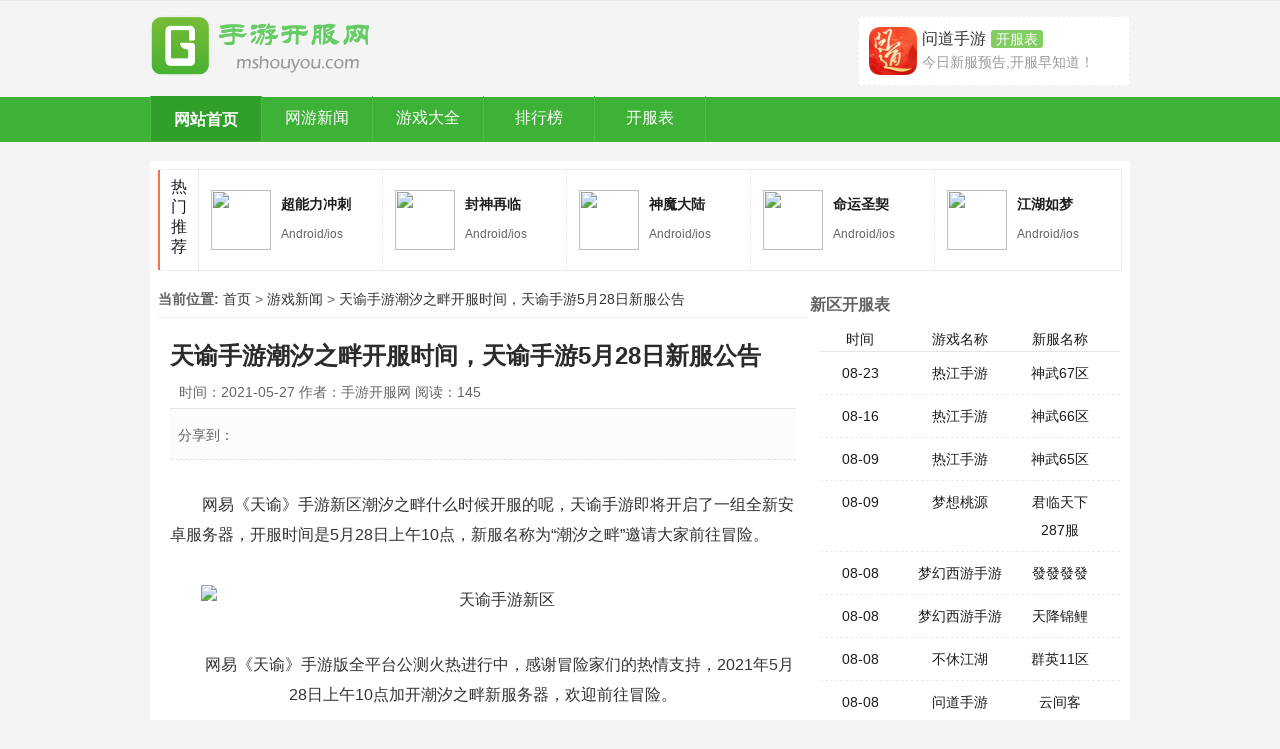

--- FILE ---
content_type: text/html
request_url: https://www.mshouyou.com/news/13187.html
body_size: 7896
content:
<!doctype html>
<html>
    <head>
        <meta charset="utf-8">
        <title>天谕手游潮汐之畔开服时间，天谕手游5月28日新服公告-手游开服网</title>
        <meta name="keywords" content="天谕手游,天谕手游新区" />
        <meta name="description" content="天谕手游潮汐之畔开服时间，天谕手游5月28日新服公告,网易《天谕》手游新区潮汐之畔什么时候开服的呢，天谕手游即将开启了一组全新安卓服务器，开服时间是5月28日上午10点，新服名称为“潮汐之畔”邀请大家前往冒险。" />
        <link href="/skin/V3/css/xin-style.css" rel="stylesheet" type="text/css" />
        <style type="text/css">
        .smallzs .classnav {display:none;}
      #pagenav {
            list-style: none;padding:25px 0px;text-align:center;
        }
        #pagenav a {
            color: #666;
            text-decoration: none;
            font-size: 16px;
            display: inline-block;
            margin:0 4px;
            background: #f5f5f5;
            padding:5px 15px;
            line-height: 25px;
            text-align: center;
        }
        #pagenav a:hover {
            display: inline-block;
            color: #fff;
            background: #3eb137;
            text-align: center;
        }
        #pagenav .pagenow{
            padding:5px 15px;
            line-height: 25px;
            color: #fff;
            background: #3eb137;
            text-align: center;
        }
        #pagenav a.pageno:hover{background: #f5f5f5;color: #666;}
        .article-nav {
            padding: 0 0 10px;
            zoom: 1;
            width:680px;
            border-top: 2px solid #efefef;
        }
        .article-nav {
            zoom: 1;
        }
        .article-nav h4 {
            font-size: 16px;
            line-height: 35px;
            padding: 5px;
        }
        .article-nav-list li {
            float: left;
            width: 330px;
            height: 26px;
            padding: 0 0 0 10px;
            overflow: hidden;
            color: #ff6600;
        }
        .article-nav-list a {
            color: #333;
        }
        .article-nav-list a:hover {
            color: #ff6600;
        }

        </style>
        <base target="_blank"/>
<script type="text/javascript">
    (function(){var ua=navigator.userAgent.toLowerCase();var bIsIpad=ua.match(/ipad/i)=="ipad";var bIsIphoneOs=ua.match(/iphone os/i)=="iphone os";var bIsAndroid=ua.match(/android/i)=="android";var bIsWM=ua.match(/windows mobile/i)=="windows mobile";if(bIsIpad||bIsIphoneOs||bIsAndroid||bIsWM){window.location.href="https://m.mshouyou.com/news/13187.html"}})();
</script>
<script charset="UTF-8" id="LA_COLLECT" src="//sdk.51.la/js-sdk-pro.min.js"></script>
<script>LA.init({id: "JKJlbvMOxS0kp7d6",ck: "JKJlbvMOxS0kp7d6"})</script>
    </head>
    <body>
        <div id="container">
            <div class="header">
    <a href="/" class="logo"><img src="/skin/V3/img/logo.png" alt="logo"></a>
<div class="Hbanner" onclick="javascript:window.open(&#39;https://m.mshouyou.com/xinqu/wendao/&#39;);">
        <img src="/skin/V3/img/wdsy.png" alt="问道手游" />
        <strong>问道手游</strong><a href="javascript:void(0);">开服表</a>
        <span>今日新服预告,开服早知道！</span></div>
</div>
<ul class="menu">
        <li class="now"><a href="/">网站首页</a></li>
        <li><a href="/news/" target="_blank">网游新闻</a></li>
        <li><a href="/ku/" target="_blank">游戏大全</a></li>
        <li><a href="https://m.mshouyou.com/top/">排行榜</a></li>
	    <li><a href="/kaifu.html">开服表</a></li>
</ul>
            <div class="Newgame">
                <dl class="Navtj"><dt>热门推荐</dt>
								<dd><a href="/ku/cnlcc.html"><img src="https://www.mshouyou.com/d/file/ku/2025-05-22/46b7468a3de2dedf7d97813480a29a93.png" width="60" height="60"><strong>超能力冲刺</strong><em>Android/ios</em></a></dd>				<dd><a href="/ku/fszl.html"><img src="https://www.mshouyou.com/d/file/ku/2025-03-13/c54e52e6f50cbf7775ca0836037398c3.gif" width="60" height="60"><strong>封神再临</strong><em>Android/ios</em></a></dd>				<dd><a href="/ku/smdl.html"><img src="https://www.mshouyou.com/d/file/ku/2025-01-16/ea9b227934a94be9808d89c203611920.png" width="60" height="60"><strong>神魔大陆</strong><em>Android/ios</em></a></dd>				<dd><a href="/ku/mysq.html"><img src="https://www.mshouyou.com/d/file/ku/2024-09-13/e3b7282197c525154bc0862de7922cf9.gif" width="60" height="60"><strong>命运圣契</strong><em>Android/ios</em></a></dd>				<dd><a href="/ku/jhrm.html"><img src="https://www.mshouyou.com/d/file/ku/2024-09-05/ce7075985e60ed59f9cbd093672b1d63.gif" width="60" height="60"><strong>江湖如梦</strong><em>Android/ios</em></a></dd>				</dl>
                <div class="conleft">
                    <div class="classnav">
                        <strong>当前位置:</strong> <a href="/">首页</a>&nbsp;>&nbsp;<a href="/news/">游戏新闻</a> > <a href="/news/13187.html">天谕手游潮汐之畔开服时间，天谕手游5月28日新服公告</a>  </div>
                    <div class="Content">
                        <div class="Title">
                            <h3>天谕手游潮汐之畔开服时间，天谕手游5月28日新服公告</h3>
                        </div>
                        <p class="time">
                         <span> 时间：2021-05-27 </span> <span>作者：手游开服网</span> <span> 阅读：<script src="/e/public/ViewClick/?classid=5&id=13187&addclick=1"></script></span>
                        </p>

                        <div class="Article-Tool">
                            <div class="bdsharebuttonbox">
                                <div style="float:left;">
                                    分享到：
                                </div>
                                <a href="#" class="bds_more" data-cmd="more">

                                </a>
                                <a href="#" class="bds_qzone" data-cmd="qzone" title="分享到QQ空间"></a><a href="#" class="bds_tsina" data-cmd="tsina" title="分享到新浪微博"></a><a href="#" class="bds_tqq" data-cmd="tqq" title="分享到腾讯微博"></a><a href="#" class="bds_renren" data-cmd="renren" title="分享到人人网"></a><a href="#" class="bds_weixin" data-cmd="weixin" title="分享到微信">

                                </a>
                            </div>
                            <script>window._bd_share_config={"common":{"bdSnsKey":{},"bdText":"","bdMini":"2","bdMiniList":false,"bdPic":"","bdStyle":"1","bdSize":"24"},"share":{},"image":{"viewList":["qzone","tsina","tqq","renren","weixin"],"viewText":"分享到：","viewSize":"24"},"selectShare":{"bdContainerClass":null,"bdSelectMiniList":["qzone","tsina","tqq","renren","weixin"]}};with(document)0[(getElementsByTagName('head')[0]||body).appendChild(createElement('script')).src='https://bdimg.share.baidu.com/static/api/js/share.js?v=89860593.js?cdnversion='+~(-new Date()/36e5)];</script>
                        </div>
                        <div class="publicFont">  <p>网易《<a href=/ku/tianyu.html target=_blank class=infotextkey>天谕</a>》手游新区潮汐之畔什么时候开服的呢，<a href=/ku/tysy.html target=_blank class=infotextkey>天谕手游</a>即将开启了一组全新安卓服务器，开服时间是5月28日上午10点，新服名称为&ldquo;潮汐之畔&rdquo;邀请大家前往冒险。</p>
<p style="text-align: center;"><img src="https://www.mshouyou.com/d/file/news/2021-05-27/ad6fb5519f5f88063b1ff06ad0acfc14.jpg" alt="天谕手游新区" width="599" height="359" /></p>
<p style="text-align: center;">网易《天谕》手游版全平台公测火热进行中，感谢冒险家们的热情支持，2021年5月28日上午10点加开潮汐之畔新服务器，欢迎前往冒险。</p>
<p style="text-align: left;">开服时间：<span style="color: rgb(255, 0, 0);"><strong>2021年5月28日10：00</strong></span></p>
<p>新服名称：<font color="#ff00ff"><b>潮汐之畔</b></font><b>（安卓版）</b></p>
<p>游戏下载：<a href="http://m.mshouyou.com/e/xz/tym.html" target="_blank"><u><span style="color: rgb(0, 0, 255);">点击进入&gt;&gt;</span></u></a></p>
<p style="text-align: center;"><u><span style="color: rgb(0, 0, 255);"><img src="https://www.mshouyou.com/d/file/ku/2021-01-05/1084714d122b6f9e8d39ede58d531dbc.png" alt="天谕手游" width="250" height="250" /></span></u></p>
<p style="text-align: center;">扫描识别二维码下载天谕手游</p>
<p>天无尽头 海有世界 《天谕》手游是一款以东方幻想为主题的MMORPG，打造了一个可上天入海的立体幻想大世界。 这里有高空深海的广阔，在飞翔和遨游中释放自由的天性；有处处冒险的惊喜，在丰富历程中探索隐秘的真相；有高难副本的挑战，在走位和操作中经受开荒的历练；有别面人生的可能，在创造和重塑中绽放自我的高光；有千面百变的捏脸，在细节和定制中打造美的艺术！ 穿云入海......广阔世界邀你冒险！</p> </div>
                        <!--文章分页导航begin-->
                         <!--文章分页导航end-->
                        <!--上/下一篇模块begin-->
                         <!--上/下一篇模块end-->
                        <!-- div标签放在页面需要展示的位置  -->
                         <div class="aboutContent">
                            <h4>相关内容</h4>
                            <ul class="relate_cont">
                           
<li><em></em><a href="/news/13350.html">天谕手游龙渊长吟新服今天开启，天谕手游7月27日开服公告</a></li>

<li><em></em><a href="/news/13314.html">天谕手游与光同行新服预约开启，天谕手游7月22日开服公告</a></li>

<li><em></em><a href="/news/13280.html">天谕手游明翼之华新服预约开启，天谕手游7月9日开服公告</a></li>

<li><em></em><a href="/news/13257.html">天谕手游灵墟时光新服预约，天谕手游6月25日开服公告</a></li>
  
                           
<li><em></em><a href="/gonglue/13226.html">天谕手游6月10日更新公告 端午节主题活动上线</a></li>

<li><em></em><a href="/gonglue/13205.html">天谕手游6月3日更新公告 转体型与转职功能上线</a></li>
  
                              </ul>
                        </div>

                    </div>
                </div>

                <div class="conright">
                <!--<div class="conright">-->

    <div class="banner">
<script src=/d/js/acmsd/thea14.js></script>
    </div>
	       <div class="Gametext">
        <h3 class="Tith3">新区开服表</h3>
        <dl class="Stable">
          <dt><span class="time">时间</span> <span class="games">游戏名称</span> <span>新服名称</span></dt>
         		  <dd class="">
		  <span class="time ">08-23</span>
		  <span class="games"><a href="/xinqu/rj.html">热江手游</a></span>
		  <span><a href="/kaifu/24231.html">神武67区</a></span>
		  </dd>
		  		  <dd class="">
		  <span class="time ">08-16</span>
		  <span class="games"><a href="/xinqu/rj.html">热江手游</a></span>
		  <span><a href="/kaifu/24230.html">神武66区</a></span>
		  </dd>
		  		  <dd class="">
		  <span class="time ">08-09</span>
		  <span class="games"><a href="/xinqu/rj.html">热江手游</a></span>
		  <span><a href="/kaifu/24229.html">神武65区</a></span>
		  </dd>
		  		  <dd class="">
		  <span class="time ">08-09</span>
		  <span class="games"><a href="/xinqu/mxty.html">梦想桃源</a></span>
		  <span><a href="/kaifu/24266.html">君临天下287服</a></span>
		  </dd>
		  		  <dd class="">
		  <span class="time ">08-08</span>
		  <span class="games"><a href="/xinqu/my.html">梦幻西游手游</a></span>
		  <span><a href="/kaifu/24257.html">發發發發</a></span>
		  </dd>
		  		  <dd class="">
		  <span class="time ">08-08</span>
		  <span class="games"><a href="/xinqu/my.html">梦幻西游手游</a></span>
		  <span><a href="/kaifu/24256.html">天降锦鲤</a></span>
		  </dd>
		  		  <dd class="">
		  <span class="time ">08-08</span>
		  <span class="games"><a href="/xinqu/bxjh.html">不休江湖</a></span>
		  <span><a href="/kaifu/24260.html">群英11区</a></span>
		  </dd>
		  		  <dd class="">
		  <span class="time ">08-08</span>
		  <span class="games"><a href="/xinqu/wendao/">问道手游</a></span>
		  <span><a href="/kaifu/24255.html">云间客</a></span>
		  </dd>
		  		  <dd class="">
		  <span class="time ">08-08</span>
		  <span class="games"><a href="/xinqu/wendao/">问道手游</a></span>
		  <span><a href="/kaifu/24254.html">绝情谷</a></span>
		  </dd>
		  		  <dd class="">
		  <span class="time ">08-08</span>
		  <span class="games"><a href="/xinqu/mxty.html">梦想桃源</a></span>
		  <span><a href="/kaifu/24265.html">君临天下286服</a></span>
		  </dd>
		  		  <dd class="">
		  <span class="time ">08-08</span>
		  <span class="games"><a href="/xinqu/zhuxian.html">诛仙手游</a></span>
		  <span><a href="/kaifu/24259.html">焕新310区</a></span>
		  </dd>
		  		  <dd class="">
		  <span class="time ">08-07</span>
		  <span class="games"><a href="/xinqu/mxty.html">梦想桃源</a></span>
		  <span><a href="/kaifu/24264.html">君临天下285服</a></span>
		  </dd>
		  		  <dd class="">
		  <span class="time ">08-06</span>
		  <span class="games"><a href="/xinqu/zhuxian.html">诛仙手游</a></span>
		  <span><a href="/kaifu/24258.html">686区-樱云栖</a></span>
		  </dd>
		  		  <dd class="">
		  <span class="time ">08-06</span>
		  <span class="games"><a href="/xinqu/yyjlfs.html">永夜降临：复苏</a></span>
		  <span><a href="/kaifu/24267.html">圣殿32服</a></span>
		  </dd>
		  		  <dd class="">
		  <span class="time ">08-06</span>
		  <span class="games"><a href="/xinqu/mxty.html">梦想桃源</a></span>
		  <span><a href="/kaifu/24263.html">君临天下284服</a></span>
		  </dd>
		          </dl>
      </div>

<dl class="Alltable">
        <dt>新手游上线</dt>
	     <dd class="curr"><a href="/ku/yjl2.html"><i class="num">1</i><img src="https://www.mshouyou.com/d/file/ku/2025-08-01/15fcb84ee69b5de0697d314cfae020a8.gif" width="72" height="72"></a>
	<strong>遇见龙2</strong></a>
	<div class="fen"><em><i style="width:90%;"></i></em><strong>8.8</strong>分</div>
	<span>Android/ios</span></dd>	          
    <dd><a href="/ku/wzjh.html"><i class="num">2</i><img src="https://www.mshouyou.com/d/file/ku/2025-08-01/f54b9037ffe11fce9ed5d6881b06baab.gif" width="72" height="72">
	<strong>王者将魂</strong></a>
	<div class="fen"><em><i style="width:84%;"></i></em><strong>8.5</strong>分</div>
	<span>Android/ios</span></dd>        
    <dd><a href="/ku/shsl.html"><i class="num">3</i><img src="https://www.mshouyou.com/d/file/ku/2025-08-01/0362ae5a4db17cec795722f566b2b1aa.png" width="72" height="72">
	<strong>山海试炼</strong></a>
	<div class="fen"><em><i style="width:84%;"></i></em><strong>8.6</strong>分</div>
	<span>Android/ios</span></dd>        
    <dd><a href="/ku/fksss.html"><i class="num">4</i><img src="https://www.mshouyou.com/d/file/ku/2025-07-31/c42e11ce5422ad19d352d3ec09ee4d3d.png" width="72" height="72">
	<strong>疯狂神射手</strong></a>
	<div class="fen"><em><i style="width:84%;"></i></em><strong>8.4</strong>分</div>
	<span>Android/ios</span></dd>        
    <dd><a href="/ku/yszml.html"><i class="num">5</i><img src="https://www.mshouyou.com/d/file/ku/2025-07-23/0c3d6e43372adf7c5525765efb8b770f.png" width="72" height="72">
	<strong>云深掌门路</strong></a>
	<div class="fen"><em><i style="width:84%;"></i></em><strong>8.6</strong>分</div>
	<span>Android/ios</span></dd>        
    <dd><a href="/ku/yjfm.html"><i class="num">6</i><img src="https://www.mshouyou.com/d/file/ku/2025-07-08/f77ee8a3591b9aa4846f24fad7d0dd19.png" width="72" height="72">
	<strong>御剑封魔</strong></a>
	<div class="fen"><em><i style="width:84%;"></i></em><strong>8.6</strong>分</div>
	<span>Android/ios</span></dd>        
    <dd><a href="/ku/blcq.html"><i class="num">7</i><img src="https://www.mshouyou.com/d/file/ku/2025-07-08/c56a23055fddfd862210ec28826b0031.gif" width="72" height="72">
	<strong>部落传奇</strong></a>
	<div class="fen"><em><i style="width:84%;"></i></em><strong>8.9</strong>分</div>
	<span>Android/ios</span></dd>        
    <dd><a href="/ku/wwsg.html"><i class="num">8</i><img src="https://www.mshouyou.com/d/file/ku/2025-07-08/0d65f4772b0ac5f5c079a755abe66992.png" width="72" height="72">
	<strong>无畏三国</strong></a>
	<div class="fen"><em><i style="width:84%;"></i></em><strong>8.4</strong>分</div>
	<span>Android/ios</span></dd>        
    <dd><a href="/ku/spbqt.html"><i class="num">9</i><img src="https://www.mshouyou.com/d/file/ku/2025-07-04/137fe9a8fac8fe333eea6433dbaf61c7.gif" width="72" height="72">
	<strong>神判包青天</strong></a>
	<div class="fen"><em><i style="width:84%;"></i></em><strong>8.5</strong>分</div>
	<span>Android/ios</span></dd>        
    <dd><a href="/ku/yzcs.html"><i class="num">10</i><img src="https://www.mshouyou.com/d/file/ku/2025-07-04/f0608109108db12102f66f57a0d70935.png" width="72" height="72">
	<strong>远征传说</strong></a>
	<div class="fen"><em><i style="width:84%;"></i></em><strong>8.5</strong>分</div>
	<span>Android/ios</span></dd>	
	</dl>
<dl class="Alltable">
        <dt>热门排行榜</dt>
	     <dd class="curr"><a href="/ku/wendao/index.html"><i class="num">1</i><img src="https://www.mshouyou.com/d/file/ku/2025-07-06/fd74418601f1388eb885fada0d3aec89.png" width="72" height="72"></a>
	<strong>问道</strong></a>
	<div class="fen"><em><i style="width:90%;"></i></em><strong>9.6</strong>分</div>
	<span>Android/ios</span></dd>	          
    <dd><a href="/ku/qmjh.html"><i class="num">2</i><img src="https://www.mshouyou.com/d/file/ku/2023-08-01/5c9ca8fa352efd4c8142876968e664bd.png" width="72" height="72">
	<strong>全民江湖</strong></a>
	<div class="fen"><em><i style="width:84%;"></i></em><strong>8.8</strong>分</div>
	<span>Android/ios</span></dd>        
    <dd><a href="/ku/zhuxian.html"><i class="num">3</i><img src="https://www.mshouyou.com/d/file/ku/2025-06-20/b215f7c9e7e471410865655ecadf06cc.png" width="72" height="72">
	<strong>诛仙手游</strong></a>
	<div class="fen"><em><i style="width:84%;"></i></em><strong>8.9</strong>分</div>
	<span>Android/ios</span></dd>        
    <dd><a href="/ku/jh.html"><i class="num">4</i><img src="https://www.mshouyou.com/d/file/ku/2023-07-11/d536767c1c71536cc2793aca73013b82.png" width="72" height="72">
	<strong>晶核</strong></a>
	<div class="fen"><em><i style="width:84%;"></i></em><strong>8.9</strong>分</div>
	<span>Android/ios</span></dd>        
    <dd><a href="/ku/mz.html"><i class="num">5</i><img src="https://www.mshouyou.com/d/file/ku/2025-02-27/f3a51b9ccd65d68b2bca19bf4179a406.gif" width="72" height="72">
	<strong>梦幻模拟战</strong></a>
	<div class="fen"><em><i style="width:84%;"></i></em><strong>9.2</strong>分</div>
	<span>Android/ios</span></dd>        
    <dd><a href="/ku/mysy2.html"><i class="num">6</i><img src="https://www.mshouyou.com/d/file/ku/2023-03-22/5472aa573741bd6129865fd8c425b173.png" width="72" height="72">
	<strong>魔域手游2</strong></a>
	<div class="fen"><em><i style="width:84%;"></i></em><strong>9.0</strong>分</div>
	<span>Android/ios</span></dd>        
    <dd><a href="/ku/feisehuixiang.html"><i class="num">7</i><img src="https://www.mshouyou.com/d/file/ku/2023-10-17/ded570234f2d8a9f087298a88e8c8d9f.gif" width="72" height="72">
	<strong>绯色回响</strong></a>
	<div class="fen"><em><i style="width:84%;"></i></em><strong>8.7</strong>分</div>
	<span>Android/ios</span></dd>        
    <dd><a href="/ku/xqcq.html"><i class="num">8</i><img src="https://www.mshouyou.com/d/file/ku/2023-11-07/07465b7939639a2d8011dca4e2cf7726.png" width="72" height="72">
	<strong>星球：重启</strong></a>
	<div class="fen"><em><i style="width:84%;"></i></em><strong>8.6</strong>分</div>
	<span>Android/ios</span></dd>        
    <dd><a href="/ku/yszt.html"><i class="num">9</i><img src="https://www.mshouyou.com/d/file/ku/2023-03-23/e079cee86ad1ab37ed59947378cc1ba1.gif" width="72" height="72">
	<strong>原始征途</strong></a>
	<div class="fen"><em><i style="width:84%;"></i></em><strong>9.0</strong>分</div>
	<span>Android/ios</span></dd>        
    <dd><a href="/ku/lkhx.html"><i class="num">10</i><img src="https://www.mshouyou.com/d/file/ku/2022-08-25/f22a44495de3e7fd0a4be60dadbbf0e5.gif" width="72" height="72">
	<strong>蓝空幻想</strong></a>
	<div class="fen"><em><i style="width:84%;"></i></em><strong>8.4</strong>分</div>
	<span>Android/ios</span></dd>	
	</dl>
<!--</div>-->
                </div>

                <div style="clear:both;"></div>
            </div>
        </div>
<style type="text/css">
    .footer{height:auto;font-size:12px; border-top: 1px solid #444;background: #333; color:#c2c2c2;line-height: 24px;padding: 18px 0;text-align: center;}
    .footer a{color:#efefef;padding:0 5px}
    .footer a:hover{text-decoration:underline}
</style>
<div class="footer">
  <p class="firstLine">
      <a target="_blank" href="/about/" title="关于手游开服表">关于我们</a> |
      <a target="_blank" href="/about/contact.html" title="联系我们">联系我们</a> |
      <a target="_blank" href="/about/adm.html" title="广告投放" style="color:#ffcc00;">广告服务</a> |
      <a target="_blank" href="/flink.html" title="友情链接">友情链接</a> |
      <a target="_blank" href="/e/tg/login.php" title="厂商投稿"> 自助投稿</a> |
      <a target="_blank" href="/map.html" title="网站地图">网站地图</a>
  </p>
  <p>Copyright © 2015-2025 All Rights Reserved. mshouyou&nbsp; 版权所有</p>
  <p> 备案号：京ICP备181817173号-1</p>

</div>
    </body>
    <script type="text/javascript" src="/skin/V3/js/190.js"></script>
    <script type="text/javascript" src="/skin/V3/js/slides.min.jquery.js"></script>
    <script type="text/javascript" src="/skin/V3/js/xin-index.js"></script>

</html>

--- FILE ---
content_type: text/html; charset=utf-8
request_url: https://www.mshouyou.com/e/public/ViewClick/?classid=5&id=13187&addclick=1
body_size: 159
content:
document.write('145');

--- FILE ---
content_type: text/css
request_url: https://www.mshouyou.com/skin/V3/css/xin-style.css
body_size: 6652
content:

/*deploy-check*/
	@charset "utf-8";
	body,div,dl,dt,dd,ul,ol,li,h1,h2,h3,h4,h5,h6,pre,code,form,fieldset,legend,input,textarea,p,blockquote,th,td,hr,button,article,aside,details,figcaption,figure,footer,header,hgroup,menu,nav,section,iframe {
	margin:0;
	padding:0;
}
body {
	color:#646464;
	line-height: 1.6;
	font-size: 14px;
	font-family:Arial,Microsoft YaHei,tahoma, Verdana, Geneva, sans-serif;
	background:url(/skin/V3/img/bggtopx.png) repeat-x #F4F4F4;
}
li,ul {
	list-style:none;
}
a,a:link {
	color:#333;
	text-decoration:none;
	outline:none
}
a:hover {
	color:#0090eb
}
img {
	border:none;
}
em,i {
	font-style:normal
}
input:focus,textarea:focus {
	outline:none;
}
#container {
	width:980px;
	margin:0 auto;
	overflow:hidden
}
.header {
	clear: both;
	height:81px;
	padding: 15px 0 0;
}
.header a.logo {
	float:left;
}
.header .search {
	float:right;
	width:380px;
	height:41px;
	background:#3EB137;
	margin: 5px 0 0;
	position:relative;
	z-index:999
}
.header .search input {
	float:left;
	width:316px;
	height:29px;
	margin: 3px;
	padding:3px 5px;
	border:none;
	background:#fff;
	font-size:14px;
	line-height: 2em;
}
.header #wp_search {
	margin-top: 8px
}
.header #wp_hottag {
	padding-top: 8px
}
.Hbanner {
	float: right;
	background: white;
	width: 250px;
	border: 1px dashed #EFEFEF;
	height: 48px;
	margin: 1px 0 0 0;
	padding: 10px;
	cursor: pointer;
}
.Hbanner img {
	float:left;
	margin-right:5px;
	width:48px;
	height:48px;
}
.Hbanner strong {
	font-size:16px;
	color:#333;
	font-weight:normal;
	line-height:22px;
	white-space: nowrap;
	text-overflow:ellipsis;
	overflow:hidden;
}
.Hbanner span {
	display:block;
	font-size:14px;
	color:#999;
	line-height:22px;
	white-space: nowrap;
	text-overflow:ellipsis;
	overflow:hidden;
}
.Hbanner a {
	width:70px;
	height:24px;
	text-align:center;
	color:#fff;
	padding: 1px 5px;
	line-height:24px;
	background:#83CE63;
	border-radius:3px;
	margin: 0 0 0 5px;
}
.searchlist {
	border:3px solid #3EB137;
	border-top:none;
	width:326px;
	min-height:20px;
	_height:20px;
	background:#fff;
	position:absolute;
	top:38px;
	left:0;
	z-index:999
}
.searchlist li {
	border-top:1px solid #F4F4F4;
	overflow:hidden;
	font-family:宋体;
	height:48px;
}
.searchlist li a {
	display:block;
	padding:6px 15px 4px;
	height:38px
}
.searchlist li img {
	width:33px;
	height:33px;
	float:left;
	margin:2px 10px 0 0;
}
.searchlist li strong {
	font-size:14px;
	display:block;
	font-weight:normal;
	line-height: 1.4em;
	color:#1c1c1c
}
.searchlist li span {
	display:block;
	font-size:12px;
}
.searchlist li span em {
	color:#ff6c2b;
}
.searchlist li a:hover {
	background:#F7F7F7;
	font-weight:bold
}
.searchlist li a:hover strong {
	color:#ff6c2b;
	font-weight:bold
}
.menu {
	height:45px;
	border-left:1px solid #49BE41;
	overflow:hidden;
}
.menu li {
	float:left;
	width:110px;
	height:45px;
	color:#fff;
	font-size:16px;
	line-height:2.8em;
	text-align:center;
	border-right:1px solid #49BE41;
}
.menu li a {
	color:#fff;
	display:block;
	height:45px;
}
.menu li a:hover,.menu li.now a {
	background:#30A02A;
	font-weight:bold;
	line-height: 3em;
}
/*Newgame*/
	.Newgame {
	background:#fff;
	margin:20px 0;
	min-height:500px;
	padding:8px 0 8px 8px;
	font-family:Microsoft YaHei,Arial,tahoma, Verdana, Geneva, sans-serif;
}
.Navtj {
	overflow:hidden;
	border:1px solid #EBEBEB;
	border-left:none;
	height:100px;
	margin: 0 8px 10px 0;
}
.Navtj dt {
	float:left;
	width:30px;
	height:93px;
	padding:7px 4px 0;
	text-align:center;
	font-size:16px;
	color:#1c1c1c;
	border-left:2px solid #FF7044;
	line-height:1.3em;
	border-right:1px solid #EBEBEB;
}
.Navtj dd {
	float:left;
	width:184px;
	height:100px;
}
.Navtj dd:nth-last-child(1) a {
	border:none;
	padding-right:3px
}
.Navtj dd a {
	display:block;
	height:80px;
	padding:20px 12px 0;
	border-right:1px dashed #EBEBEB;
}
.Navtj dd a img {
	float:left;
	margin-right:10px;
}
.Navtj dd a strong {
	display:block;
	height:35px;
	font-size:14px;
	color:#1c1c1c;
	line-height:2em;
	overflow: hidden;
}
.Navtj dd a em {
	display:block;
	color:#646464;
	font-size:12px;
}
.Navtj dd a:hover {
	background:#FAFAFA
}
.Navtj dd a:hover strong {
	color:#ff6600
}
.Nflash {
	float:left;
	width:588px;
	height:360px;
	padding-bottom:6px }
#slides {
	position:relative;
	width:583px;
	height:235px;
	overflow:hidden;
}
.Pics {
	height:235px;
}
.Pics li {
	float:left;
	position:relative;
	line-height: 0;
	cursor:pointer
}
.Pics li a {
	display:block;
}
.Pics li em {
	display:block;
	position:absolute;
	height:99px;
	_height:60px;
	background:url(/skin/V3/img/bggblack.png) no-repeat center bottom;
	_background:#000;
	_filter:alpha(opacity=60);
	bottom:0;
	left:0;
	width:100%;
}
.Pics li .Ptxt {
	position:absolute;
	width:450px;
	height:60px;
	_height:55px;
	bottom:0;
	left:0;
	font-size:12px;
	z-index:99;
	color:#fff;
	padding: 5px 5px 0 10px;
	line-height:1.9em;
	cursor:pointer
}
.Pics li .Ptxt i {
	float:right;
	width:98px;
	height:34px;
	overflow:hidden;
	background:#FF7044;
	text-align:center;
	color:#fff;
	margin:9px 0 0 0;
	font-size:16px;
	line-height:2em;
}
.Pics li a:hover .Ptxt i {
	background-position:0 -36px
}
.Pics li a:hover .Ptxt {
	color:#fc9a15;
}
.Ptxt strong {
	font-size:18px;
	font-weight:normal;
}
.Ptxt span {
	padding-left:10px;
}
.Ptxt p {
	width:345px;
	height:30px;
	white-space: nowrap;
	text-overflow:ellipsis;
	overflow:hidden;
}
.pagination {
	position:absolute;
	z-index:999;
	right:0;
	top:180px;
	width:100px;
	height:30px;
}
.pagination li {
	float:left;
	width:16px;
	text-align:center;
	height:16px;
}
.pagination li a {
	display:inline-block;
	width:12px;
	height:12px;
	overflow:hidden;
	background:url(/skin/V3/img/sprit.png) no-repeat;
	text-indent:2000px
}
.pagination li.current a {
	background-position:0 -14px
}
.Pimg {
	clear:both;
	padding:6px 0 0 0;
	overflow:hidden;
}
.Pimg li {
	float:left;
	width:196px;
}
.Newslist {
	float:left;
	width:374px;
	height:340px;
	border:1px solid #EBEBEB;
	padding:10px 0;
}
.Tit {
	overflow:hidden;
	padding-bottom:10px;
	margin:0 10px;
	height: 59px;
}
.Tit dt {
	text-align:center;
	font-size:18px;
	color:#ff6600;
	font-weight:bold;
	line-height:2em;
	padding-bottom:3px;
}
.Tit dt a {
	color:#ff6600
}
.Tit dd {
	font-size:12px;
	text-align:center;
}
.Tit dd a {
	color:#444;
}
.Tlists {
	clear:both;
	border-top:1px dashed #E5E5E5;
	padding:10px 1px;
	font-size:14px;
	margin:0 10px;
	min-height:96px;
	_height:96px;
}
.Tlists li {
	line-height: 26px;
	height: 26px;
	overflow:hidden
}
.Tlists a {
	color:#444;
}
.Tlists a:hover,.Tit dd a:hover {
	color:#0090EB;
	text-decoration:underline
}
.Tlists .border {
	border-top: 1px dashed #EFEFEF;
	padding-top: 7px;
	margin-top: 12px;
}
.Tlists li em,.Tlists li span {
	float:right;
	color:#8a8a8a;
	font-size:12px;
}
.Tlists li span a {
	color:#cfcfcf;
}
.Tlists li a em {
	display:inline-block;
	width:10px;
	height:10px;
	background:url(/skin/V3/img/sprit.png) no-repeat 0 -93px;
}
.more {
	clear:both;
	text-align:center;
	font-size:12px;
}
.more a {
	display:block;
	background:#FAFAFA;
	height:32px;
	line-height:32px;
	color:#444
}
.more a:hover {
	color:#0090eb
}
/***************************/
	.content {
	clear:both;
	overflow: hidden;
}
.conMain {
	float:left;
	width:580px;
	margin-right:6px;
	border:1px solid #EBEBEB;
	border-top:2px solid #FF7044;
	min-height:413px;
	_height:413px;
}
.mainlists {
	overflow:hidden;
	padding:10px 0 0;
	height:700px
}
.mainlists dt {
	font-size:20px;
	color:#1c1c1c;
	padding:0 10px;
	height:40px;
}
.mainlists dt span {
	float:right;
	font-size:12px;
	color:#808080;
	padding:5px 0 0 }
.mainlists dt span a,.mainlists dt span em {
	display:inline-block;
	margin:0 3px;
}
.mainlists dd {
	float:left;
	width:234px;
	height:120px;
	background:#FAFAFA;
	padding:15px 20px;
	cursor:pointer;
	position:relative;
	margin:0 3px 15px 10px;
	display:inline
}
.Pimgall {
	overflow:hidden;
}
.Pimgall img {
	float:left;
	width:72px;
	height:72px;
	margin-right:8px;
}
.Pimgall strong {
	display:block;
	font-size:16px;
	color:#1c1c1c;
	font-weight:normal
}
.Pimgall span {
	display:block;
	font-size:12px;
	color:#646464;
	line-height:2em
}
.Pimgall span em {
	color:#ff6600;
}
.Pbtn {
	clear:both;
	padding:10px 0 0 0;
	position:relative;
	z-index:99
}
.Pbtn a {
	float:left;
	display:inline-block;
	width:104px;
	height:35px;
	margin-right:10px;
	background:#FCFCFC;
	border:1px solid #D2D2D2;
	line-height: 2.4em;
	border-radius:3px;
	text-align:center;
	color:#5c5c5c;
}
.Pbtn a em {
	display:inline-block;
	width:20px;
	height:22px;
	background:url(/skin/V3/img/sprit.png) no-repeat 0 -50px;
	vertical-align:middle;
	overflow:hidden
}
.Pbtn a:hover {
	background:#6EC560;
	border:1px solid #6EC560;
	color:#fff;
}
.Pbtn a:hover em {
	background-position:0 -28px
}
.Pbtn a.btnjhm:hover {
	background:#FF9F1E;
	border:1px solid #FF9F1E;
	color:#fff;
}
.Mbgg {
	display:none;
	width:274px;
	height:150px;
	background:#000;
	opacity:0.7;
	filter:alpha(opacity=70);
	position:absolute;
	z-index:9;
	left:0;
	top:0
}
.Mnonetxt {
	display:none;
	height:60px;
	width:254px;
	padding:0 10px;
	text-align:center;
	font-size:14px;
	color:#fff;
	position:absolute;
	top:10px;
	left:0;
	z-index:99
}
.Mnonetxt span {
	display:block;
	padding:3px 0;
}
.Mnonetxt a {
	color:#ff6600;
}
.Mnonetxt a:hover {
	text-decoration:underline
}
.mainlists dd.curr .Mbgg,.mainlists dd.curr .Mnonetxt {
	display:block;
}
.conside {
	float:left;
	width:374px;
	border:1px solid #EBEBEB;
	border-top:2px solid #FF7044;
	height:510px;
	overflow:hidden;
	margin-bottom:6px
}
.conside dt,.conside h2,.Mainvideo dt,.H2tit {
	padding:12px 10px 6px 10px;
	font-size:20px;
	color:#1c1c1c;
	font-weight:normal;
}
.conside dt a,.conside h2 a,.Mainvideo dt a,.H2tit a {
	float:right;
	font-size:12px;
	margin:10px 0 0 0;
}
.conside dd {
	clear:both;
	_display:table;
	width:356px;
	border-bottom:1px dashed #E5E5E5;
	overflow:hidden;
	margin:0 10px;
	padding:10px 0;
	cursor:pointer;
	line-height:1.8em;
}
.conside dd .btnlq {
	float:right;
	width:68px;
	height:24px;
	background:#FF9F1E;
	color:#fff;
	text-align:center;
}
.conside dd img {
	float:left;
	display:none;
	width:72px;
	height:72px;
	margin-right:8px;
}
.conside dd strong {
	float:left;
	font-size:14px;
	font-weight:normal;
	color:#1c1c1c
}
.conside dd span {
	display:none;
	font-size:12px;
	line-height:1.6em
}
.conside dd span em {
	display:inline-block;
	width:16px;
	height:22px;
	vertical-align:middle;
	background:url(/skin/V3/img/sprit.png) no-repeat 0 -182px;
	margin:0 3px;
}
.conside dd span i {
	color:#ff6600;
	font-size:14px;
}
.conside dd.curr strong {
	display:block;
	float: none;
	font-size:16px;
	padding-bottom: 5px;
}
.conside dd.curr a {
	margin: 8px 0 0;
}
.conside dd.curr img,.conside dd.curr span {
	display:block;
}
.sideSQ {
	height:191px;
}
.sideSQ .Tlists {
	border:none;
	padding:0 1px
}
.Mainvideo {
	padding:0 0 20px 0;
	border:1px solid #EBEBEB;
	border-top:2px solid #FF7044;
	margin:0 8px 0 0;
	overflow:hidden;
}
.Mainvideo dd {
	float:left;
	width:230px;
	height:151px;
	margin:0 0 0 8px;
	position:relative;
	cursor:pointer
}
.Mainvideo dd a em {
	width:230px;
	height:45px;
	background:#000;
	opacity:0.7;
	filter:alpha(opacity=70);
	position:absolute;
	z-index:9;
	left:0;
	bottom:0
}
.Mainvideo dd a span {
	text-align:center;
	display:block;
	width:216px;
	height:25px;
	color:#fff;
	font-size:12px;
	position:absolute;
	z-index:99;
	left:0;
	bottom:8px;
	white-space: nowrap;
	text-overflow:ellipsis;
	overflow:hidden;
}
.Mainvideo dd a span i {
	display:inline-block;
	width:20px;
	height:25px;
	background:url(/skin/V3/img/sprit.png) no-repeat 0 -104px;
	vertical-align:middle;
	margin-right:4px
}
.Mainvideo dd a strong {
	display:none;
}
.Mainvideo dd a:hover strong {
	display:block;
	height:30px;
	text-align:center;
	position:absolute;
	top:50%;
	left:50%;
	margin:-30px 0 0 -30px;
	z-index:999 }
.Mainvideo dd a:hover em {
	height:151px;
	top:0
}
.Mainvideo dd a:hover span {
	display:none;
}
.banner {
	clear:both;
	padding:5px 8px 5px 0;
	text-align:center;
	font-size: 0;
	line-height:1
}
.conPc {
	height:413px;
	overflow:hidden;
	margin-bottom:5px;
}
.Pclist {
	overflow:hidden;
	padding:16px 5px;
	margin:0 10px;
	border-bottom:1px dashed #E5E5E5;
	cursor:pointer
}
.conPc .Pcnow {
	background:#F9F9F9;
}
.Pclist dt {
	float:left;
	border:1px solid #E9E9E9;
	width:140px;
	height:67px;
	padding:10px;
	border-radius:4px;
	margin-right:7px;
}
.Pclist dt img {
	float:right;
	margin-left:10px;
}
.Pclist dt strong {
	display:block;
	font-size:36px;
	color:#ff6600;
	text-align:center;
	line-height: 1.3em;
}
.Pclist dt em {
	display:block;
	font-size:14px;
	color:#1c1c1c;
	text-align:center;
}
.Pclist dd.Dtit {
	font-size:20px;
	line-height:2em;
	color:#1c1c1c;
}
.Pclist dd.Dtxt {
	font-size:12px;
	color:#646464;
	line-height:2em;
}
.Pclist dd.Dtxt a {
	color:#0090eb;
}
.sidetable {
	float:left;
	width:374px;
	height:415px;
	border:1px solid #EBEBEB;
	overflow:hidden;
	margin:0 0 6px 0
}
.sidenav {
	height:40px;
	overflow:hidden;
}
.sidenav li {
	float:left;
	width:187px;
	font-size:20px;
	color:#8a8a8a;
	border-top:2px solid #FFC08C;
	text-align:center;
	padding:5px 0;
	cursor:pointer
}
.sidenav li.line em {
	display:block;
	border-right:1px dashed #E5E5E5;
}
.sidenav li.curr {
	color:#1c1c1c;
	border-top:2px solid #FF7044
}
.Stable {
	overflow:hidden;
	padding:10px 10px 0 10px
}
.Stable dt {
	overflow:hidden;
	border-bottom:1px solid #E5E5E5;
	font-size:12px;
	line-height:2em;
}
.Stable span {
	float:left;
	width:70px;
	text-align:center;
	padding-left:5px;
	font-size:14px;
	color:#1c1c1c
}
.Stable span.games {
	width:120px;
	overflow:hidden
}
.Stable a {
	color:#1c1c1c
}
.Stable a:hover {
	text-decoration:underline;
	color:#FF6600
}
.Stable span.gamelx {
	color:#646464;
}
.Stable span.gamec {
	color:#ff6600
}
.Stable span.now {
	color:#FF4E00;
	line-height:2em;
}
.Stable dd {
	overflow:hidden;
	border-bottom:1px dashed #EBEBEB;
	padding:7px 0;
	line-height:2em;
	cursor:pointer
}
.Stable dd.curr {
	background:#F9F9F9;
}
.Alltable {
	float:left;
	width:306px;
	height:539px;
	border:1px solid #EBEBEB;
	border-top:2px solid #FF7044;
	overflow:hidden;
	margin:0 5px 6px 0;
	padding:10px 5px;
}
.Alltable dt {
	padding:0 10px 6px 10px;
	font-size:20px;
	color:#1c1c1c;
	font-weight:normal;
}
.Alltable dd {
	overflow:hidden;
	border-bottom:1px dashed #E5E5E5;
	padding: 10px 5px;
	cursor:pointer
}
.Alltable dd a {
	display:block;
}
.Alltable dd i.num {
	float:left;
	width:20px;
	height:20px;
	background:#F2F2F2;
	text-align:center;
	font-size:12px;
	color:#8a8a8a;
	border-radius:3px;
	margin: 3px 15px 0 0;
}
.Alltable dd img {
	display:none;
	float:left;
	margin-right:6px;
}
.Alltable dd strong {
	font-size:16px;
	color:#1c1c1c;
	font-weight:normal;
}
.Alltable dd span {
	display:none;
	font-size:12px;
	color:#646464
}
.fen {
	font-size:12px;
	display:none;
	padding:3px 0
}
.fen em {
	display:inline-block;
	width:59px;
	height:11px;
	overflow:hidden;
	background:url(/skin/V3/img/sprit.png) no-repeat 0 -134px;
	margin-right:8px;
}
.fen em i {
	display:block;
	height:11px;
	background:url(/skin/V3/img/sprit.png) no-repeat 0 -149px;
}
.Alltable dd .fen strong {
	color:#ff6b2b;
	font-weight:normal;
	font-size:12px;
}
.Alltable dd.curr img,.Alltable dd.curr span,.Alltable dd.curr .fen {
	display:block;
}
.Alltable dd.curr i.num {
	margin-top: 0px;
	height:50px;
	font-size:16px;
	padding:20px 0 0 0
}
.footer {
	clear:both;
	height:48px;
	line-height:4em;
	color:#c2c2c2;
	background:#919191;
	font-size:12px;
	text-align:center;
	font-family:Arial, Helvetica, sans-serif
}
/*列表页样式*/
	.conleft {
	float:left;
	width:650px;
}
.conright {
	float:right;
	width:320px;
}
.classnav {
	border-bottom:1px solid #efefef;
	line-height:36px;
}
.classnav .index {
	background: url(/skin/V3/img/sprit.png) no-repeat 4px -164px;
	padding-left: 25px;
}
.listbox li h2 a {
	color: #353535;
	font-size: 16px;
}
.listbox li h2 {
	padding-bottom: 5px;
}
.listbox li {
	height: 125px;
	padding-bottom: 10px;
	border-bottom: 1px solid #CCC;
	margin: 15px 10px;
	overflow: hidden;
}
.listbox li .info {
	font-size:12px;
}
.listbox li div {
	float: right;
	width: 500px;
	line-height: 26px;
}
.listbox li img {
	width: 120px;
	height: 120px;
	float: left;
	border-radius:3px;
}
.conright .conside {
	width:310px;
	height:530px;
}
.conright .conside dd a {
	width:60px;
}
.conright .conside dd {
	width:285px;
}
.conright .Alltable {
	width:300px;
}
.page-nav {
	margin:20px 0px;
}
.page-nav a {
	padding: 5px 10px;
	background: #EFEFEF;
	margin: 0 5px;
	font-size: 14px;
}
.page-nav a:hover,.page-nav .page-on {
	background:#FF4E00;
	color:#fff;
}
/*内容页样式*/
	.Content embed,.Content img {
	margin:10px 0px
}
.Title {
	height: 56px;
	line-height: 56px;
	overflow: hidden;
	padding: 10px 0 0 0;
}
.Title h3 {
	color: #2B2B2B;
	font-size: 24px;
	text-align: left;
}
.publicFont {
	padding:10px 0px;
	line-height: 30px;
	margin:10px 0px;
	color:#333;
	font-size: 16px;
}
.Article-Tool {
	background-color: #FCFCFC;
	height: 34px;
	padding: 8px;
	vertical-align: middle;
	line-height: 36px;
	border-bottom:1px dashed #E0E0E0;
}
.publicFont p {
	padding: 10px 0;
	text-indent: 2em;
}
.publicFont img {
	max-width: 90%;
	height: auto;
	display: block;
	margin: 15px auto;
	border-radius: 5px;
}
.context {
	clear:both;
	height:30px;
	line-height:30px;
}
.aboutContent h4 {
	border-top:2px solid #FF7044;
	font-size:16px;
	padding:5px;
	line-height:28px
}
.aboutContent .relate_cont li {
	float:left;
	width:310px;
	overflow:hidden;
	height:30px;
	line-height: 30px;
}
.aboutContent .relate_cont li a {
	color:#333;
}
.aboutContent .relate_cont li a:hover {
	color:#ff6600;
}
.aboutContent .relate_cont li em {
	display: inline-block;
	width: 10px;
	height: 10px;
	background: url(/skin/V3/img/sprit.png) no-repeat 0 -93px;
}
.#cyEmoji .emoji-list {
	margin:0px;
}
.Content {
	overflow: hidden;
	padding: 0 12px 12px;
}
.Content .time {
	color: #666;
	height: 24px;
	padding-left: 9px;
	line-height: 17px;
	overflow: hidden;
	text-align: left;
	border-bottom: 1px solid #E5E5E5;
}
/*通用导航样式适应*/
	#wp_topbar .topbar {
	width: 980px;
}
/*文章下载*/
	.ngtable {
	margin:auto;
	border:1px solid #dddddd;
	background:#f9f9f9;
	border-radius:5px;
	width:580px;
	margin-bottom:5px;
}
.ngtable td {
	padding:8px 8px 0 8px;
	line-height:30px;
	font-size:14px;
}
.ngtable .ngicon {
	width:75px;
	border-left:3px solid #3eb137
}
.ngtable em {
	color:#390;
	margin-right:5px;
}
.ngtable a {
	color:#fff;
}
.ngtable h2 {
	font-size:20px;
	color:#F30
}
.ngadown {
	background:url(/skin/V3/img/android.png) #82c314 no-repeat 5px center;
	width:60px;
	padding:8px 8px 8px 25px;
}
.ngidown {
	background:url(/skin/V3/img/ios.png) #4faaec no-repeat 5px center;
	width:60px;
	padding:8px 8px 8px 25px;
}
.ngicon img {
	width:72px;
	height:72px;
	margin:0px;
}
/*7-25添加*/
	.send_first_ul {
	margin-bottom: 40px;
}
.send_first_ul li {
	float: left;
	width: 230px;
	height: 200px;
	border: 1px solid #e1e0e0;
	margin:5px 11px 5px 0;
}
.s_f_img a {
	display: block;
}
.s_f_img, .s_f_img img {
	width: 230px;
	height: 150px;
}
.send_first_ul li.s_f_fourth {
	margin-right: 0px;
	width: 223px;
}
.send_first_ul li.s_f_fourth img {
	width: 223px;
}
.s_f_conts {
	padding: 10px;
	height: 32px;
	position: relative;
}
.s_f_conts p:nth-of-type(1) a {
	font-size: 14px;
	color: #333;
}
.s_f_conts p:nth-of-type(1) a:hover {
	color: #f60;
}
.s_f_conts p:nth-of-type(2) {
	color: #999;
}
.s_f_conts .s_f_c_down {
	position: absolute;
	right: 10px;
	top: 10px;
	display: block;
	width: 62px;
	height: 28px;
	line-height: 28px;
	text-align: center;
	color: #666;
	background: url(/skin/V3/img/t01b2ba03c57dd77ad0.png) no-repeat -3px -62px;
}
.s_f_conts .s_f_c_down:hover {
	color: #fff;
	background: url(/skin/V3/img/t01b2ba03c57dd77ad0.png) no-repeat -96px -61px;
}
.newtitle span {
	float: right;
	font-size: 14px;
	color: gray;
}
.newtitle span a {
	margin:0 8px;
}
.newtitle {
	margin-top: 10px;
	font-size: 18px;
	color: #1C1C1C;
	padding: 0 10px 0 0;
	height: 40px;
	line-height: 40px;
	font-weight: bold;
}
body.smallzs {
	background:#f4f4f4;
}
.smallzs .newsmain,.smallzs #changyan_floatbar_wrapper #bottombar-wrap-w .wrap-cont-w, .smallzs #container {
	width:836px;
}
.smallzs #wp_topbar,.smallzs .header,.smallzs .menu,.smallzs .Navtj,.smallzs .conright,.smallzs .footer,.smallzs .banner {
	display:none
}
.smallzs .pleft, .smallzs .conleft {
	width:auto;
	float:none;
	border-right:none;
}
.smallzs .Newgame {
	margin-top:0;
}

--- FILE ---
content_type: application/javascript
request_url: https://www.mshouyou.com/skin/V3/js/xin-index.js
body_size: 838
content:
$(document).on('mouseenter','.mainlists dd,.conside dd,.Alltable dd,.Stable dd,.Pclist',function(){
    $(this).addClass("curr Pcnow").siblings().removeClass("curr Pcnow")
});
$(document).on('mouseleave',".mainlists dd,.Stable dd,.Pclist",function(){
    $(this).removeClass("curr Pcnow")
});
$(document).on('mouseenter','.sidenav li',function(){
        $(this).addClass("curr").siblings().removeClass("curr");
        var e = $(".sidenav li").index($(this));
        $(".Stable").eq(e).show().siblings(".Stable").hide()
});

function changeColor(){
    $(".Alltable dd:nth-child(2) .num").css({
        background:"#FE7600",
        color:"#ffffff"
    });
    $(".Alltable dd:nth-child(3) .num").css({
        background:"#FF9400",
        color:"#ffffff"
    });
    $(".Alltable dd:nth-child(4) .num").css({
        background:"#FFCA00",
        color:"#ffffff"
    });
}
function getRank(url,selector){
   $.getJSON(url+"/format/jsonp?callback=?",function(result){
        var rank = '';
        $.each(result.data,function(i,item){
            var cssClass = '';
            if(0==i){
                cssClass = '  class="curr" ';
            }
            item.vote_score = item.vote_score?item.vote_score:0;
            rank += '<dd '+ cssClass +'><a href="'+ item.zone_url +'"><i class="num">'+ (i+1) +'</i><img src="'+ item.icon +'" width="72" height="72"><strong>'+ item.name +'</strong><div class="fen"><em><i style="width:' + (item.vote_score*10)+ '%;"></i></em><strong>'+ item.vote_score +'</strong>分</div><span>'+ item.size_str +'</span></a></dd>';
        });
        $('#'+selector).append(rank);
        changeColor();
});



--- FILE ---
content_type: application/javascript
request_url: https://www.mshouyou.com/skin/V3/js/190.js
body_size: 41696
content:
/*! jQuery v1.9.0 | (c) 2005, 2012 jQuery Foundation, Inc. | jquery.org/license */(function(e,t){"use strict";function n(e){var t=e.length,n=ut.type(e);return ut.isWindow(e)?!1:1===e.nodeType&&t?!0:"array"===n||"function"!==n&&(0===t||"number"==typeof t&&t>0&&t-1 in e)}function r(e){var t=Et[e]={};return ut.each(e.match(ft)||[],function(e,n){t[n]=!0}),t}function i(e,n,r,i){if(ut.acceptData(e)){var s,o,u=ut.expando,a="string"==typeof n,f=e.nodeType,l=f?ut.cache:e,c=f?e[u]:e[u]&&u;if(c&&l[c]&&(i||l[c].data)||!a||r!==t)return c||(f?e[u]=c=Y.pop()||ut.guid++:c=u),l[c]||(l[c]={},f||(l[c].toJSON=ut.noop)),("object"==typeof n||"function"==typeof n)&&(i?l[c]=ut.extend(l[c],n):l[c].data=ut.extend(l[c].data,n)),s=l[c],i||(s.data||(s.data={}),s=s.data),r!==t&&(s[ut.camelCase(n)]=r),a?(o=s[n],null==o&&(o=s[ut.camelCase(n)])):o=s,o}}function s(e,t,n){if(ut.acceptData(e)){var r,i,s,o=e.nodeType,a=o?ut.cache:e,f=o?e[ut.expando]:ut.expando;if(a[f]){if(t&&(r=n?a[f]:a[f].data)){ut.isArray(t)?t=t.concat(ut.map(t,ut.camelCase)):t in r?t=[t]:(t=ut.camelCase(t),t=t in r?[t]:t.split(" "));for(i=0,s=t.length;s>i;i++)delete r[t[i]];if(!(n?u:ut.isEmptyObject)(r))return}(n||(delete a[f].data,u(a[f])))&&(o?ut.cleanData([e],!0):ut.support.deleteExpando||a!=a.window?delete a[f]:a[f]=null)}}}function o(e,n,r){if(r===t&&1===e.nodeType){var i="data-"+n.replace(xt,"-$1").toLowerCase();if(r=e.getAttribute(i),"string"==typeof r){try{r="true"===r?!0:"false"===r?!1:"null"===r?null:+r+""===r?+r:St.test(r)?ut.parseJSON(r):r}catch(s){}ut.data(e,n,r)}else r=t}return r}function u(e){var t;for(t in e)if(("data"!==t||!ut.isEmptyObject(e[t]))&&"toJSON"!==t)return!1;return!0}function a(){return!0}function f(){return!1}function l(e,t){do e=e[t];while(e&&1!==e.nodeType);return e}function c(e,t,n){if(t=t||0,ut.isFunction(t))return ut.grep(e,function(e,r){var i=!!t.call(e,r,e);return i===n});if(t.nodeType)return ut.grep(e,function(e){return e===t===n});if("string"==typeof t){var r=ut.grep(e,function(e){return 1===e.nodeType});if(Rt.test(t))return ut.filter(t,r,!n);t=ut.filter(t,r)}return ut.grep(e,function(e){return ut.inArray(e,t)>=0===n})}function h(e){var t=Wt.split("|"),n=e.createDocumentFragment();if(n.createElement)for(;t.length;)n.createElement(t.pop());return n}function p(e,t){return e.getElementsByTagName(t)[0]||e.appendChild(e.ownerDocument.createElement(t))}function d(e){var t=e.getAttributeNode("type");return e.type=(t&&t.specified)+"/"+e.type,e}function v(e){var t=nn.exec(e.type);return t?e.type=t[1]:e.removeAttribute("type"),e}function m(e,t){for(var n,r=0;null!=(n=e[r]);r++)ut._data(n,"globalEval",!t||ut._data(t[r],"globalEval"))}function g(e,t){if(1===t.nodeType&&ut.hasData(e)){var n,r,i,s=ut._data(e),o=ut._data(t,s),u=s.events;if(u){delete o.handle,o.events={};for(n in u)for(r=0,i=u[n].length;i>r;r++)ut.event.add(t,n,u[n][r])}o.data&&(o.data=ut.extend({},o.data))}}function y(e,t){var n,r,i;if(1===t.nodeType){if(n=t.nodeName.toLowerCase(),!ut.support.noCloneEvent&&t[ut.expando]){r=ut._data(t);for(i in r.events)ut.removeEvent(t,i,r.handle);t.removeAttribute(ut.expando)}"script"===n&&t.text!==e.text?(d(t).text=e.text,v(t)):"object"===n?(t.parentNode&&(t.outerHTML=e.outerHTML),ut.support.html5Clone&&e.innerHTML&&!ut.trim(t.innerHTML)&&(t.innerHTML=e.innerHTML)):"input"===n&&Zt.test(e.type)?(t.defaultChecked=t.checked=e.checked,t.value!==e.value&&(t.value=e.value)):"option"===n?t.defaultSelected=t.selected=e.defaultSelected:("input"===n||"textarea"===n)&&(t.defaultValue=e.defaultValue)}}function b(e,n){var r,i,s=0,o=e.getElementsByTagName!==t?e.getElementsByTagName(n||"*"):e.querySelectorAll!==t?e.querySelectorAll(n||"*"):t;if(!o)for(o=[],r=e.childNodes||e;null!=(i=r[s]);s++)!n||ut.nodeName(i,n)?o.push(i):ut.merge(o,b(i,n));return n===t||n&&ut.nodeName(e,n)?ut.merge([e],o):o}function w(e){Zt.test(e.type)&&(e.defaultChecked=e.checked)}function E(e,t){if(t in e)return t;for(var n=t.charAt(0).toUpperCase()+t.slice(1),r=t,i=xn.length;i--;)if(t=xn[i]+n,t in e)return t;return r}function S(e,t){return e=t||e,"none"===ut.css(e,"display")||!ut.contains(e.ownerDocument,e)}function x(e,t){for(var n,r=[],i=0,s=e.length;s>i;i++)n=e[i],n.style&&(r[i]=ut._data(n,"olddisplay"),t?(r[i]||"none"!==n.style.display||(n.style.display=""),""===n.style.display&&S(n)&&(r[i]=ut._data(n,"olddisplay",k(n.nodeName)))):r[i]||S(n)||ut._data(n,"olddisplay",ut.css(n,"display")));for(i=0;s>i;i++)n=e[i],n.style&&(t&&"none"!==n.style.display&&""!==n.style.display||(n.style.display=t?r[i]||"":"none"));return e}function T(e,t,n){var r=mn.exec(t);return r?Math.max(0,r[1]-(n||0))+(r[2]||"px"):t}function N(e,t,n,r,i){for(var s=n===(r?"border":"content")?4:"width"===t?1:0,o=0;4>s;s+=2)"margin"===n&&(o+=ut.css(e,n+Sn[s],!0,i)),r?("content"===n&&(o-=ut.css(e,"padding"+Sn[s],!0,i)),"margin"!==n&&(o-=ut.css(e,"border"+Sn[s]+"Width",!0,i))):(o+=ut.css(e,"padding"+Sn[s],!0,i),"padding"!==n&&(o+=ut.css(e,"border"+Sn[s]+"Width",!0,i)));return o}function C(e,t,n){var r=!0,i="width"===t?e.offsetWidth:e.offsetHeight,s=fn(e),o=ut.support.boxSizing&&"border-box"===ut.css(e,"boxSizing",!1,s);if(0>=i||null==i){if(i=an(e,t,s),(0>i||null==i)&&(i=e.style[t]),gn.test(i))return i;r=o&&(ut.support.boxSizingReliable||i===e.style[t]),i=parseFloat(i)||0}return i+N(e,t,n||(o?"border":"content"),r,s)+"px"}function k(e){var t=$,n=bn[e];return n||(n=L(e,t),"none"!==n&&n||(ln=(ln||ut("<iframe frameborder='0' width='0' height='0'/>").css("cssText","display:block !important")).appendTo(t.documentElement),t=(ln[0].contentWindow||ln[0].contentDocument).document,t.write("<!doctype html><html><body>"),t.close(),n=L(e,t),ln.detach()),bn[e]=n),n}function L(e,t){var n=ut(t.createElement(e)).appendTo(t.body),r=ut.css(n[0],"display");return n.remove(),r}function A(e,t,n,r){var i;if(ut.isArray(t))ut.each(t,function(t,i){n||Nn.test(e)?r(e,i):A(e+"["+("object"==typeof i?t:"")+"]",i,n,r)});else if(n||"object"!==ut.type(t))r(e,t);else for(i in t)A(e+"["+i+"]",t[i],n,r)}function O(e){return function(t,n){"string"!=typeof t&&(n=t,t="*");var r,i=0,s=t.toLowerCase().match(ft)||[];if(ut.isFunction(n))for(;r=s[i++];)"+"===r[0]?(r=r.slice(1)||"*",(e[r]=e[r]||[]).unshift(n)):(e[r]=e[r]||[]).push(n)}}function M(e,n,r,i){function s(a){var f;return o[a]=!0,ut.each(e[a]||[],function(e,a){var l=a(n,r,i);return"string"!=typeof l||u||o[l]?u?!(f=l):t:(n.dataTypes.unshift(l),s(l),!1)}),f}var o={},u=e===Un;return s(n.dataTypes[0])||!o["*"]&&s("*")}function _(e,n){var r,i,s=ut.ajaxSettings.flatOptions||{};for(r in n)n[r]!==t&&((s[r]?e:i||(i={}))[r]=n[r]);return i&&ut.extend(!0,e,i),e}function D(e,n,r){var i,s,o,u,a=e.contents,f=e.dataTypes,l=e.responseFields;for(s in l)s in r&&(n[l[s]]=r[s]);for(;"*"===f[0];)f.shift(),i===t&&(i=e.mimeType||n.getResponseHeader("Content-Type"));if(i)for(s in a)if(a[s]&&a[s].test(i)){f.unshift(s);break}if(f[0]in r)o=f[0];else{for(s in r){if(!f[0]||e.converters[s+" "+f[0]]){o=s;break}u||(u=s)}o=o||u}return o?(o!==f[0]&&f.unshift(o),r[o]):t}function P(e,t){var n,r,i,s,o={},u=0,a=e.dataTypes.slice(),f=a[0];if(e.dataFilter&&(t=e.dataFilter(t,e.dataType)),a[1])for(n in e.converters)o[n.toLowerCase()]=e.converters[n];for(;i=a[++u];)if("*"!==i){if("*"!==f&&f!==i){if(n=o[f+" "+i]||o["* "+i],!n)for(r in o)if(s=r.split(" "),s[1]===i&&(n=o[f+" "+s[0]]||o["* "+s[0]])){n===!0?n=o[r]:o[r]!==!0&&(i=s[0],a.splice(u--,0,i));break}if(n!==!0)if(n&&e["throws"])t=n(t);else try{t=n(t)}catch(l){return{state:"parsererror",error:n?l:"No conversion from "+f+" to "+i}}}f=i}return{state:"success",data:t}}function H(){try{return new e.XMLHttpRequest}catch(t){}}function B(){try{return new e.ActiveXObject("Microsoft.XMLHTTP")}catch(t){}}function j(){return setTimeout(function(){Gn=t}),Gn=ut.now()}function F(e,t){ut.each(t,function(t,n){for(var r=(rr[t]||[]).concat(rr["*"]),i=0,s=r.length;s>i;i++)if(r[i].call(e,t,n))return})}function I(e,t,n){var r,i,s=0,o=nr.length,u=ut.Deferred().always(function(){delete a.elem}),a=function(){if(i)return!1;for(var t=Gn||j(),n=Math.max(0,f.startTime+f.duration-t),r=n/f.duration||0,s=1-r,o=0,a=f.tweens.length;a>o;o++)f.tweens[o].run(s);return u.notifyWith(e,[f,s,n]),1>s&&a?n:(u.resolveWith(e,[f]),!1)},f=u.promise({elem:e,props:ut.extend({},t),opts:ut.extend(!0,{specialEasing:{}},n),originalProperties:t,originalOptions:n,startTime:Gn||j(),duration:n.duration,tweens:[],createTween:function(t,n){var r=ut.Tween(e,f.opts,t,n,f.opts.specialEasing[t]||f.opts.easing);return f.tweens.push(r),r},stop:function(t){var n=0,r=t?f.tweens.length:0;if(i)return this;for(i=!0;r>n;n++)f.tweens[n].run(1);return t?u.resolveWith(e,[f,t]):u.rejectWith(e,[f,t]),this}}),l=f.props;for(q(l,f.opts.specialEasing);o>s;s++)if(r=nr[s].call(f,e,l,f.opts))return r;return F(f,l),ut.isFunction(f.opts.start)&&f.opts.start.call(e,f),ut.fx.timer(ut.extend(a,{elem:e,anim:f,queue:f.opts.queue})),f.progress(f.opts.progress).done(f.opts.done,f.opts.complete).fail(f.opts.fail).always(f.opts.always)}function q(e,t){var n,r,i,s,o;for(n in e)if(r=ut.camelCase(n),i=t[r],s=e[n],ut.isArray(s)&&(i=s[1],s=e[n]=s[0]),n!==r&&(e[r]=s,delete e[n]),o=ut.cssHooks[r],o&&"expand"in o){s=o.expand(s),delete e[r];for(n in s)n in e||(e[n]=s[n],t[n]=i)}else t[r]=i}function R(e,t,n){var r,i,s,o,u,a,f,l,c,h=this,p=e.style,d={},v=[],m=e.nodeType&&S(e);n.queue||(l=ut._queueHooks(e,"fx"),null==l.unqueued&&(l.unqueued=0,c=l.empty.fire,l.empty.fire=function(){l.unqueued||c()}),l.unqueued++,h.always(function(){h.always(function(){l.unqueued--,ut.queue(e,"fx").length||l.empty.fire()})})),1===e.nodeType&&("height"in t||"width"in t)&&(n.overflow=[p.overflow,p.overflowX,p.overflowY],"inline"===ut.css(e,"display")&&"none"===ut.css(e,"float")&&(ut.support.inlineBlockNeedsLayout&&"inline"!==k(e.nodeName)?p.zoom=1:p.display="inline-block")),n.overflow&&(p.overflow="hidden",ut.support.shrinkWrapBlocks||h.done(function(){p.overflow=n.overflow[0],p.overflowX=n.overflow[1],p.overflowY=n.overflow[2]}));for(r in t)if(s=t[r],Zn.exec(s)){if(delete t[r],a=a||"toggle"===s,s===(m?"hide":"show"))continue;v.push(r)}if(o=v.length){u=ut._data(e,"fxshow")||ut._data(e,"fxshow",{}),"hidden"in u&&(m=u.hidden),a&&(u.hidden=!m),m?ut(e).show():h.done(function(){ut(e).hide()}),h.done(function(){var t;ut._removeData(e,"fxshow");for(t in d)ut.style(e,t,d[t])});for(r=0;o>r;r++)i=v[r],f=h.createTween(i,m?u[i]:0),d[i]=u[i]||ut.style(e,i),i in u||(u[i]=f.start,m&&(f.end=f.start,f.start="width"===i||"height"===i?1:0))}}function U(e,t,n,r,i){return new U.prototype.init(e,t,n,r,i)}function z(e,t){var n,r={height:e},i=0;for(t=t?1:0;4>i;i+=2-t)n=Sn[i],r["margin"+n]=r["padding"+n]=e;return t&&(r.opacity=r.width=e),r}function W(e){return ut.isWindow(e)?e:9===e.nodeType?e.defaultView||e.parentWindow:!1}var X,V,$=e.document,J=e.location,K=e.jQuery,Q=e.$,G={},Y=[],Z="1.9.0",et=Y.concat,tt=Y.push,nt=Y.slice,rt=Y.indexOf,it=G.toString,st=G.hasOwnProperty,ot=Z.trim,ut=function(e,t){return new ut.fn.init(e,t,X)},at=/[+-]?(?:\d*\.|)\d+(?:[eE][+-]?\d+|)/.source,ft=/\S+/g,lt=/^[\s\uFEFF\xA0]+|[\s\uFEFF\xA0]+$/g,ct=/^(?:(<[\w\W]+>)[^>]*|#([\w-]*))$/,ht=/^<(\w+)\s*\/?>(?:<\/\1>|)$/,pt=/^[\],:{}\s]*$/,dt=/(?:^|:|,)(?:\s*\[)+/g,vt=/\\(?:["\\\/bfnrt]|u[\da-fA-F]{4})/g,mt=/"[^"\\\r\n]*"|true|false|null|-?(?:\d+\.|)\d+(?:[eE][+-]?\d+|)/g,gt=/^-ms-/,yt=/-([\da-z])/gi,bt=function(e,t){return t.toUpperCase()},wt=function(){$.addEventListener?($.removeEventListener("DOMContentLoaded",wt,!1),ut.ready()):"complete"===$.readyState&&($.detachEvent("onreadystatechange",wt),ut.ready())};ut.fn=ut.prototype={jquery:Z,constructor:ut,init:function(e,n,r){var i,s;if(!e)return this;if("string"==typeof e){if(i="<"===e.charAt(0)&&">"===e.charAt(e.length-1)&&e.length>=3?[null,e,null]:ct.exec(e),!i||!i[1]&&n)return!n||n.jquery?(n||r).find(e):this.constructor(n).find(e);if(i[1]){if(n=n instanceof ut?n[0]:n,ut.merge(this,ut.parseHTML(i[1],n&&n.nodeType?n.ownerDocument||n:$,!0)),ht.test(i[1])&&ut.isPlainObject(n))for(i in n)ut.isFunction(this[i])?this[i](n[i]):this.attr(i,n[i]);return this}if(s=$.getElementById(i[2]),s&&s.parentNode){if(s.id!==i[2])return r.find(e);this.length=1,this[0]=s}return this.context=$,this.selector=e,this}return e.nodeType?(this.context=this[0]=e,this.length=1,this):ut.isFunction(e)?r.ready(e):(e.selector!==t&&(this.selector=e.selector,this.context=e.context),ut.makeArray(e,this))},selector:"",length:0,size:function(){return this.length},toArray:function(){return nt.call(this)},get:function(e){return null==e?this.toArray():0>e?this[this.length+e]:this[e]},pushStack:function(e){var t=ut.merge(this.constructor(),e);return t.prevObject=this,t.context=this.context,t},each:function(e,t){return ut.each(this,e,t)},ready:function(e){return ut.ready.promise().done(e),this},slice:function(){return this.pushStack(nt.apply(this,arguments))},first:function(){return this.eq(0)},last:function(){return this.eq(-1)},eq:function(e){var t=this.length,n=+e+(0>e?t:0);return this.pushStack(n>=0&&t>n?[this[n]]:[])},map:function(e){return this.pushStack(ut.map(this,function(t,n){return e.call(t,n,t)}))},end:function(){return this.prevObject||this.constructor(null)},push:tt,sort:[].sort,splice:[].splice},ut.fn.init.prototype=ut.fn,ut.extend=ut.fn.extend=function(){var e,n,r,i,s,o,u=arguments[0]||{},a=1,f=arguments.length,l=!1;for("boolean"==typeof u&&(l=u,u=arguments[1]||{},a=2),"object"==typeof u||ut.isFunction(u)||(u={}),f===a&&(u=this,--a);f>a;a++)if(null!=(e=arguments[a]))for(n in e)r=u[n],i=e[n],u!==i&&(l&&i&&(ut.isPlainObject(i)||(s=ut.isArray(i)))?(s?(s=!1,o=r&&ut.isArray(r)?r:[]):o=r&&ut.isPlainObject(r)?r:{},u[n]=ut.extend(l,o,i)):i!==t&&(u[n]=i));return u},ut.extend({noConflict:function(t){return e.$===ut&&(e.$=Q),t&&e.jQuery===ut&&(e.jQuery=K),ut},isReady:!1,readyWait:1,holdReady:function(e){e?ut.readyWait++:ut.ready(!0)},ready:function(e){if(e===!0?!--ut.readyWait:!ut.isReady){if(!$.body)return setTimeout(ut.ready);ut.isReady=!0,e!==!0&&--ut.readyWait>0||(V.resolveWith($,[ut]),ut.fn.trigger&&ut($).trigger("ready").off("ready"))}},isFunction:function(e){return"function"===ut.type(e)},isArray:Array.isArray||function(e){return"array"===ut.type(e)},isWindow:function(e){return null!=e&&e==e.window},isNumeric:function(e){return!isNaN(parseFloat(e))&&isFinite(e)},type:function(e){return null==e?e+"":"object"==typeof e||"function"==typeof e?G[it.call(e)]||"object":typeof e},isPlainObject:function(e){if(!e||"object"!==ut.type(e)||e.nodeType||ut.isWindow(e))return!1;try{if(e.constructor&&!st.call(e,"constructor")&&!st.call(e.constructor.prototype,"isPrototypeOf"))return!1}catch(n){return!1}var r;for(r in e);return r===t||st.call(e,r)},isEmptyObject:function(e){var t;for(t in e)return!1;return!0},error:function(e){throw Error(e)},parseHTML:function(e,t,n){if(!e||"string"!=typeof e)return null;"boolean"==typeof t&&(n=t,t=!1),t=t||$;var r=ht.exec(e),i=!n&&[];return r?[t.createElement(r[1])]:(r=ut.buildFragment([e],t,i),i&&ut(i).remove(),ut.merge([],r.childNodes))},parseJSON:function(n){return e.JSON&&e.JSON.parse?e.JSON.parse(n):null===n?n:"string"==typeof n&&(n=ut.trim(n),n&&pt.test(n.replace(vt,"@").replace(mt,"]").replace(dt,"")))?Function("return "+n)():(ut.error("Invalid JSON: "+n),t)},parseXML:function(n){var r,i;if(!n||"string"!=typeof n)return null;try{e.DOMParser?(i=new DOMParser,r=i.parseFromString(n,"text/xml")):(r=new ActiveXObject("Microsoft.XMLDOM"),r.async="false",r.loadXML(n))}catch(s){r=t}return r&&r.documentElement&&!r.getElementsByTagName("parsererror").length||ut.error("Invalid XML: "+n),r},noop:function(){},globalEval:function(t){t&&ut.trim(t)&&(e.execScript||function(t){e.eval.call(e,t)})(t)},camelCase:function(e){return e.replace(gt,"ms-").replace(yt,bt)},nodeName:function(e,t){return e.nodeName&&e.nodeName.toLowerCase()===t.toLowerCase()},each:function(e,t,r){var i,s=0,o=e.length,u=n(e);if(r){if(u)for(;o>s&&(i=t.apply(e[s],r),i!==!1);s++);else for(s in e)if(i=t.apply(e[s],r),i===!1)break}else if(u)for(;o>s&&(i=t.call(e[s],s,e[s]),i!==!1);s++);else for(s in e)if(i=t.call(e[s],s,e[s]),i===!1)break;return e},trim:ot&&!ot.call("\ufeff\u00a0")?function(e){return null==e?"":ot.call(e)}:function(e){return null==e?"":(e+"").replace(lt,"")},makeArray:function(e,t){var r=t||[];return null!=e&&(n(Object(e))?ut.merge(r,"string"==typeof e?[e]:e):tt.call(r,e)),r},inArray:function(e,t,n){var r;if(t){if(rt)return rt.call(t,e,n);for(r=t.length,n=n?0>n?Math.max(0,r+n):n:0;r>n;n++)if(n in t&&t[n]===e)return n}return-1},merge:function(e,n){var r=n.length,i=e.length,s=0;if("number"==typeof r)for(;r>s;s++)e[i++]=n[s];else for(;n[s]!==t;)e[i++]=n[s++];return e.length=i,e},grep:function(e,t,n){var r,i=[],s=0,o=e.length;for(n=!!n;o>s;s++)r=!!t(e[s],s),n!==r&&i.push(e[s]);return i},map:function(e,t,r){var i,s=0,o=e.length,u=n(e),a=[];if(u)for(;o>s;s++)i=t(e[s],s,r),null!=i&&(a[a.length]=i);else for(s in e)i=t(e[s],s,r),null!=i&&(a[a.length]=i);return et.apply([],a)},guid:1,proxy:function(e,n){var r,i,s;return"string"==typeof n&&(r=e[n],n=e,e=r),ut.isFunction(e)?(i=nt.call(arguments,2),s=function(){return e.apply(n||this,i.concat(nt.call(arguments)))},s.guid=e.guid=e.guid||ut.guid++,s):t},access:function(e,n,r,i,s,o,u){var a=0,f=e.length,l=null==r;if("object"===ut.type(r)){s=!0;for(a in r)ut.access(e,n,a,r[a],!0,o,u)}else if(i!==t&&(s=!0,ut.isFunction(i)||(u=!0),l&&(u?(n.call(e,i),n=null):(l=n,n=function(e,t,n){return l.call(ut(e),n)})),n))for(;f>a;a++)n(e[a],r,u?i:i.call(e[a],a,n(e[a],r)));return s?e:l?n.call(e):f?n(e[0],r):o},now:function(){return(new Date).getTime()}}),ut.ready.promise=function(t){if(!V)if(V=ut.Deferred(),"complete"===$.readyState)setTimeout(ut.ready);else if($.addEventListener)$.addEventListener("DOMContentLoaded",wt,!1),e.addEventListener("load",ut.ready,!1);else{$.attachEvent("onreadystatechange",wt),e.attachEvent("onload",ut.ready);var n=!1;try{n=null==e.frameElement&&$.documentElement}catch(r){}n&&n.doScroll&&function i(){if(!ut.isReady){try{n.doScroll("left")}catch(e){return setTimeout(i,50)}ut.ready()}}()}return V.promise(t)},ut.each("Boolean Number String Function Array Date RegExp Object Error".split(" "),function(e,t){G["[object "+t+"]"]=t.toLowerCase()}),X=ut($);var Et={};ut.Callbacks=function(e){e="string"==typeof e?Et[e]||r(e):ut.extend({},e);var n,i,s,o,u,a,f=[],l=!e.once&&[],c=function(t){for(n=e.memory&&t,i=!0,a=o||0,o=0,u=f.length,s=!0;f&&u>a;a++)if(f[a].apply(t[0],t[1])===!1&&e.stopOnFalse){n=!1;break}s=!1,f&&(l?l.length&&c(l.shift()):n?f=[]:h.disable())},h={add:function(){if(f){var t=f.length;(function r(t){ut.each(t,function(t,n){var i=ut.type(n);"function"===i?e.unique&&h.has(n)||f.push(n):n&&n.length&&"string"!==i&&r(n)})})(arguments),s?u=f.length:n&&(o=t,c(n))}return this},remove:function(){return f&&ut.each(arguments,function(e,t){for(var n;(n=ut.inArray(t,f,n))>-1;)f.splice(n,1),s&&(u>=n&&u--,a>=n&&a--)}),this},has:function(e){return ut.inArray(e,f)>-1},empty:function(){return f=[],this},disable:function(){return f=l=n=t,this},disabled:function(){return!f},lock:function(){return l=t,n||h.disable(),this},locked:function(){return!l},fireWith:function(e,t){return t=t||[],t=[e,t.slice?t.slice():t],!f||i&&!l||(s?l.push(t):c(t)),this},fire:function(){return h.fireWith(this,arguments),this},fired:function(){return!!i}};return h},ut.extend({Deferred:function(e){var t=[["resolve","done",ut.Callbacks("once memory"),"resolved"],["reject","fail",ut.Callbacks("once memory"),"rejected"],["notify","progress",ut.Callbacks("memory")]],n="pending",r={state:function(){return n},always:function(){return i.done(arguments).fail(arguments),this},then:function(){var e=arguments;return ut.Deferred(function(n){ut.each(t,function(t,s){var o=s[0],u=ut.isFunction(e[t])&&e[t];i[s[1]](function(){var e=u&&u.apply(this,arguments);e&&ut.isFunction(e.promise)?e.promise().done(n.resolve).fail(n.reject).progress(n.notify):n[o+"With"](this===r?n.promise():this,u?[e]:arguments)})}),e=null}).promise()},promise:function(e){return null!=e?ut.extend(e,r):r}},i={};return r.pipe=r.then,ut.each(t,function(e,s){var o=s[2],u=s[3];r[s[1]]=o.add,u&&o.add(function(){n=u},t[1^e][2].disable,t[2][2].lock),i[s[0]]=function(){return i[s[0]+"With"](this===i?r:this,arguments),this},i[s[0]+"With"]=o.fireWith}),r.promise(i),e&&e.call(i,i),i},when:function(e){var t,n,r,i=0,s=nt.call(arguments),o=s.length,u=1!==o||e&&ut.isFunction(e.promise)?o:0,a=1===u?e:ut.Deferred(),f=function(e,n,r){return function(i){n[e]=this,r[e]=arguments.length>1?nt.call(arguments):i,r===t?a.notifyWith(n,r):--u||a.resolveWith(n,r)}};if(o>1)for(t=Array(o),n=Array(o),r=Array(o);o>i;i++)s[i]&&ut.isFunction(s[i].promise)?s[i].promise().done(f(i,r,s)).fail(a.reject).progress(f(i,n,t)):--u;return u||a.resolveWith(r,s),a.promise()}}),ut.support=function(){var n,r,i,s,o,u,a,f,l,c,h=$.createElement("div");if(h.setAttribute("className","t"),h.innerHTML="  <link/><table></table><a href='/a'>a</a><input type='checkbox'/>",r=h.getElementsByTagName("*"),i=h.getElementsByTagName("a")[0],!r||!i||!r.length)return{};s=$.createElement("select"),o=s.appendChild($.createElement("option")),u=h.getElementsByTagName("input")[0],i.style.cssText="top:1px;float:left;opacity:.5",n={getSetAttribute:"t"!==h.className,leadingWhitespace:3===h.firstChild.nodeType,tbody:!h.getElementsByTagName("tbody").length,htmlSerialize:!!h.getElementsByTagName("link").length,style:/top/.test(i.getAttribute("style")),hrefNormalized:"/a"===i.getAttribute("href"),opacity:/^0.5/.test(i.style.opacity),cssFloat:!!i.style.cssFloat,checkOn:!!u.value,optSelected:o.selected,enctype:!!$.createElement("form").enctype,html5Clone:"<:nav></:nav>"!==$.createElement("nav").cloneNode(!0).outerHTML,boxModel:"CSS1Compat"===$.compatMode,deleteExpando:!0,noCloneEvent:!0,inlineBlockNeedsLayout:!1,shrinkWrapBlocks:!1,reliableMarginRight:!0,boxSizingReliable:!0,pixelPosition:!1},u.checked=!0,n.noCloneChecked=u.cloneNode(!0).checked,s.disabled=!0,n.optDisabled=!o.disabled;try{delete h.test}catch(p){n.deleteExpando=!1}u=$.createElement("input"),u.setAttribute("value",""),n.input=""===u.getAttribute("value"),u.value="t",u.setAttribute("type","radio"),n.radioValue="t"===u.value,u.setAttribute("checked","t"),u.setAttribute("name","t"),a=$.createDocumentFragment(),a.appendChild(u),n.appendChecked=u.checked,n.checkClone=a.cloneNode(!0).cloneNode(!0).lastChild.checked,h.attachEvent&&(h.attachEvent("onclick",function(){n.noCloneEvent=!1}),h.cloneNode(!0).click());for(c in{submit:!0,change:!0,focusin:!0})h.setAttribute(f="on"+c,"t"),n[c+"Bubbles"]=f in e||h.attributes[f].expando===!1;return h.style.backgroundClip="content-box",h.cloneNode(!0).style.backgroundClip="",n.clearCloneStyle="content-box"===h.style.backgroundClip,ut(function(){var r,i,s,o="padding:0;margin:0;border:0;display:block;box-sizing:content-box;-moz-box-sizing:content-box;-webkit-box-sizing:content-box;",u=$.getElementsByTagName("body")[0];u&&(r=$.createElement("div"),r.style.cssText="border:0;width:0;height:0;position:absolute;top:0;left:-9999px;margin-top:1px",u.appendChild(r).appendChild(h),h.innerHTML="<table><tr><td></td><td>t</td></tr></table>",s=h.getElementsByTagName("td"),s[0].style.cssText="padding:0;margin:0;border:0;display:none",l=0===s[0].offsetHeight,s[0].style.display="",s[1].style.display="none",n.reliableHiddenOffsets=l&&0===s[0].offsetHeight,h.innerHTML="",h.style.cssText="box-sizing:border-box;-moz-box-sizing:border-box;-webkit-box-sizing:border-box;padding:1px;border:1px;display:block;width:4px;margin-top:1%;position:absolute;top:1%;",n.boxSizing=4===h.offsetWidth,n.doesNotIncludeMarginInBodyOffset=1!==u.offsetTop,e.getComputedStyle&&(n.pixelPosition="1%"!==(e.getComputedStyle(h,null)||{}).top,n.boxSizingReliable="4px"===(e.getComputedStyle(h,null)||{width:"4px"}).width,i=h.appendChild($.createElement("div")),i.style.cssText=h.style.cssText=o,i.style.marginRight=i.style.width="0",h.style.width="1px",n.reliableMarginRight=!parseFloat((e.getComputedStyle(i,null)||{}).marginRight)),h.style.zoom!==t&&(h.innerHTML="",h.style.cssText=o+"width:1px;padding:1px;display:inline;zoom:1",n.inlineBlockNeedsLayout=3===h.offsetWidth,h.style.display="block",h.innerHTML="<div></div>",h.firstChild.style.width="5px",n.shrinkWrapBlocks=3!==h.offsetWidth,u.style.zoom=1),u.removeChild(r),r=h=s=i=null)}),r=s=a=o=i=u=null,n}();var St=/(?:\{[\s\S]*\}|\[[\s\S]*\])$/,xt=/([A-Z])/g;ut.extend({cache:{},expando:"jQuery"+(Z+Math.random()).replace(/\D/g,""),noData:{embed:!0,object:"clsid:D27CDB6E-AE6D-11cf-96B8-444553540000",applet:!0},hasData:function(e){return e=e.nodeType?ut.cache[e[ut.expando]]:e[ut.expando],!!e&&!u(e)},data:function(e,t,n){return i(e,t,n,!1)},removeData:function(e,t){return s(e,t,!1)},_data:function(e,t,n){return i(e,t,n,!0)},_removeData:function(e,t){return s(e,t,!0)},acceptData:function(e){var t=e.nodeName&&ut.noData[e.nodeName.toLowerCase()];return!t||t!==!0&&e.getAttribute("classid")===t}}),ut.fn.extend({data:function(e,n){var r,i,s=this[0],u=0,a=null;if(e===t){if(this.length&&(a=ut.data(s),1===s.nodeType&&!ut._data(s,"parsedAttrs"))){for(r=s.attributes;r.length>u;u++)i=r[u].name,i.indexOf("data-")||(i=ut.camelCase(i.substring(5)),o(s,i,a[i]));ut._data(s,"parsedAttrs",!0)}return a}return"object"==typeof e?this.each(function(){ut.data(this,e)}):ut.access(this,function(n){return n===t?s?o(s,e,ut.data(s,e)):null:(this.each(function(){ut.data(this,e,n)}),t)},null,n,arguments.length>1,null,!0)},removeData:function(e){return this.each(function(){ut.removeData(this,e)})}}),ut.extend({queue:function(e,n,r){var i;return e?(n=(n||"fx")+"queue",i=ut._data(e,n),r&&(!i||ut.isArray(r)?i=ut._data(e,n,ut.makeArray(r)):i.push(r)),i||[]):t},dequeue:function(e,t){t=t||"fx";var n=ut.queue(e,t),r=n.length,i=n.shift(),s=ut._queueHooks(e,t),o=function(){ut.dequeue(e,t)};"inprogress"===i&&(i=n.shift(),r--),s.cur=i,i&&("fx"===t&&n.unshift("inprogress"),delete s.stop,i.call(e,o,s)),!r&&s&&s.empty.fire()},_queueHooks:function(e,t){var n=t+"queueHooks";return ut._data(e,n)||ut._data(e,n,{empty:ut.Callbacks("once memory").add(function(){ut._removeData(e,t+"queue"),ut._removeData(e,n)})})}}),ut.fn.extend({queue:function(e,n){var r=2;return"string"!=typeof e&&(n=e,e="fx",r--),r>arguments.length?ut.queue(this[0],e):n===t?this:this.each(function(){var t=ut.queue(this,e,n);ut._queueHooks(this,e),"fx"===e&&"inprogress"!==t[0]&&ut.dequeue(this,e)})},dequeue:function(e){return this.each(function(){ut.dequeue(this,e)})},delay:function(e,t){return e=ut.fx?ut.fx.speeds[e]||e:e,t=t||"fx",this.queue(t,function(t,n){var r=setTimeout(t,e);n.stop=function(){clearTimeout(r)}})},clearQueue:function(e){return this.queue(e||"fx",[])},promise:function(e,n){var r,i=1,s=ut.Deferred(),o=this,u=this.length,a=function(){--i||s.resolveWith(o,[o])};for("string"!=typeof e&&(n=e,e=t),e=e||"fx";u--;)r=ut._data(o[u],e+"queueHooks"),r&&r.empty&&(i++,r.empty.add(a));return a(),s.promise(n)}});var Tt,Nt,Ct=/[\t\r\n]/g,kt=/\r/g,Lt=/^(?:input|select|textarea|button|object)$/i,At=/^(?:a|area)$/i,Ot=/^(?:checked|selected|autofocus|autoplay|async|controls|defer|disabled|hidden|loop|multiple|open|readonly|required|scoped)$/i,Mt=/^(?:checked|selected)$/i,_t=ut.support.getSetAttribute,Dt=ut.support.input;ut.fn.extend({attr:function(e,t){return ut.access(this,ut.attr,e,t,arguments.length>1)},removeAttr:function(e){return this.each(function(){ut.removeAttr(this,e)})},prop:function(e,t){return ut.access(this,ut.prop,e,t,arguments.length>1)},removeProp:function(e){return e=ut.propFix[e]||e,this.each(function(){try{this[e]=t,delete this[e]}catch(n){}})},addClass:function(e){var t,n,r,i,s,o=0,u=this.length,a="string"==typeof e&&e;if(ut.isFunction(e))return this.each(function(t){ut(this).addClass(e.call(this,t,this.className))});if(a)for(t=(e||"").match(ft)||[];u>o;o++)if(n=this[o],r=1===n.nodeType&&(n.className?(" "+n.className+" ").replace(Ct," "):" ")){for(s=0;i=t[s++];)0>r.indexOf(" "+i+" ")&&(r+=i+" ");n.className=ut.trim(r)}return this},removeClass:function(e){var t,n,r,i,s,o=0,u=this.length,a=0===arguments.length||"string"==typeof e&&e;if(ut.isFunction(e))return this.each(function(t){ut(this).removeClass(e.call(this,t,this.className))});if(a)for(t=(e||"").match(ft)||[];u>o;o++)if(n=this[o],r=1===n.nodeType&&(n.className?(" "+n.className+" ").replace(Ct," "):"")){for(s=0;i=t[s++];)for(;r.indexOf(" "+i+" ")>=0;)r=r.replace(" "+i+" "," ");n.className=e?ut.trim(r):""}return this},toggleClass:function(e,t){var n=typeof e,r="boolean"==typeof t;return ut.isFunction(e)?this.each(function(n){ut(this).toggleClass(e.call(this,n,this.className,t),t)}):this.each(function(){if("string"===n)for(var i,s=0,o=ut(this),u=t,a=e.match(ft)||[];i=a[s++];)u=r?u:!o.hasClass(i),o[u?"addClass":"removeClass"](i);else("undefined"===n||"boolean"===n)&&(this.className&&ut._data(this,"__className__",this.className),this.className=this.className||e===!1?"":ut._data(this,"__className__")||"")})},hasClass:function(e){for(var t=" "+e+" ",n=0,r=this.length;r>n;n++)if(1===this[n].nodeType&&(" "+this[n].className+" ").replace(Ct," ").indexOf(t)>=0)return!0;return!1},val:function(e){var n,r,i,s=this[0];if(arguments.length)return i=ut.isFunction(e),this.each(function(r){var s,o=ut(this);1===this.nodeType&&(s=i?e.call(this,r,o.val()):e,null==s?s="":"number"==typeof s?s+="":ut.isArray(s)&&(s=ut.map(s,function(e){return null==e?"":e+""})),n=ut.valHooks[this.type]||ut.valHooks[this.nodeName.toLowerCase()],n&&"set"in n&&n.set(this,s,"value")!==t||(this.value=s))});if(s)return n=ut.valHooks[s.type]||ut.valHooks[s.nodeName.toLowerCase()],n&&"get"in n&&(r=n.get(s,"value"))!==t?r:(r=s.value,"string"==typeof r?r.replace(kt,""):null==r?"":r)}}),ut.extend({valHooks:{option:{get:function(e){var t=e.attributes.value;return!t||t.specified?e.value:e.text}},select:{get:function(e){for(var t,n,r=e.options,i=e.selectedIndex,s="select-one"===e.type||0>i,o=s?null:[],u=s?i+1:r.length,a=0>i?u:s?i:0;u>a;a++)if(n=r[a],!(!n.selected&&a!==i||(ut.support.optDisabled?n.disabled:null!==n.getAttribute("disabled"))||n.parentNode.disabled&&ut.nodeName(n.parentNode,"optgroup"))){if(t=ut(n).val(),s)return t;o.push(t)}return o},set:function(e,t){var n=ut.makeArray(t);return ut(e).find("option").each(function(){this.selected=ut.inArray(ut(this).val(),n)>=0}),n.length||(e.selectedIndex=-1),n}}},attr:function(e,n,r){var i,s,o,u=e.nodeType;if(e&&3!==u&&8!==u&&2!==u)return e.getAttribute===t?ut.prop(e,n,r):(o=1!==u||!ut.isXMLDoc(e),o&&(n=n.toLowerCase(),s=ut.attrHooks[n]||(Ot.test(n)?Nt:Tt)),r===t?s&&o&&"get"in s&&null!==(i=s.get(e,n))?i:(e.getAttribute!==t&&(i=e.getAttribute(n)),null==i?t:i):null!==r?s&&o&&"set"in s&&(i=s.set(e,r,n))!==t?i:(e.setAttribute(n,r+""),r):(ut.removeAttr(e,n),t))},removeAttr:function(e,t){var n,r,i=0,s=t&&t.match(ft);if(s&&1===e.nodeType)for(;n=s[i++];)r=ut.propFix[n]||n,Ot.test(n)?!_t&&Mt.test(n)?e[ut.camelCase("default-"+n)]=e[r]=!1:e[r]=!1:ut.attr(e,n,""),e.removeAttribute(_t?n:r)},attrHooks:{type:{set:function(e,t){if(!ut.support.radioValue&&"radio"===t&&ut.nodeName(e,"input")){var n=e.value;return e.setAttribute("type",t),n&&(e.value=n),t}}}},propFix:{tabindex:"tabIndex",readonly:"readOnly","for":"htmlFor","class":"className",maxlength:"maxLength",cellspacing:"cellSpacing",cellpadding:"cellPadding",rowspan:"rowSpan",colspan:"colSpan",usemap:"useMap",frameborder:"frameBorder",contenteditable:"contentEditable"},prop:function(e,n,r){var i,s,o,u=e.nodeType;if(e&&3!==u&&8!==u&&2!==u)return o=1!==u||!ut.isXMLDoc(e),o&&(n=ut.propFix[n]||n,s=ut.propHooks[n]),r!==t?s&&"set"in s&&(i=s.set(e,r,n))!==t?i:e[n]=r:s&&"get"in s&&null!==(i=s.get(e,n))?i:e[n]},propHooks:{tabIndex:{get:function(e){var n=e.getAttributeNode("tabindex");return n&&n.specified?parseInt(n.value,10):Lt.test(e.nodeName)||At.test(e.nodeName)&&e.href?0:t}}}}),Nt={get:function(e,n){var r=ut.prop(e,n),i="boolean"==typeof r&&e.getAttribute(n),s="boolean"==typeof r?Dt&&_t?null!=i:Mt.test(n)?e[ut.camelCase("default-"+n)]:!!i:e.getAttributeNode(n);return s&&s.value!==!1?n.toLowerCase():t},set:function(e,t,n){return t===!1?ut.removeAttr(e,n):Dt&&_t||!Mt.test(n)?e.setAttribute(!_t&&ut.propFix[n]||n,n):e[ut.camelCase("default-"+n)]=e[n]=!0,n}},Dt&&_t||(ut.attrHooks.value={get:function(e,n){var r=e.getAttributeNode(n);return ut.nodeName(e,"input")?e.defaultValue:r&&r.specified?r.value:t},set:function(e,n,r){return ut.nodeName(e,"input")?(e.defaultValue=n,t):Tt&&Tt.set(e,n,r)}}),_t||(Tt=ut.valHooks.button={get:function(e,n){var r=e.getAttributeNode(n);return r&&("id"===n||"name"===n||"coords"===n?""!==r.value:r.specified)?r.value:t},set:function(e,n,r){var i=e.getAttributeNode(r);return i||e.setAttributeNode(i=e.ownerDocument.createAttribute(r)),i.value=n+="","value"===r||n===e.getAttribute(r)?n:t}},ut.attrHooks.contenteditable={get:Tt.get,set:function(e,t,n){Tt.set(e,""===t?!1:t,n)}},ut.each(["width","height"],function(e,n){ut.attrHooks[n]=ut.extend(ut.attrHooks[n],{set:function(e,r){return""===r?(e.setAttribute(n,"auto"),r):t}})})),ut.support.hrefNormalized||(ut.each(["href","src","width","height"],function(e,n){ut.attrHooks[n]=ut.extend(ut.attrHooks[n],{get:function(e){var r=e.getAttribute(n,2);return null==r?t:r}})}),ut.each(["href","src"],function(e,t){ut.propHooks[t]={get:function(e){return e.getAttribute(t,4)}}})),ut.support.style||(ut.attrHooks.style={get:function(e){return e.style.cssText||t},set:function(e,t){return e.style.cssText=t+""}}),ut.support.optSelected||(ut.propHooks.selected=ut.extend(ut.propHooks.selected,{get:function(e){var t=e.parentNode;return t&&(t.selectedIndex,t.parentNode&&t.parentNode.selectedIndex),null}})),ut.support.enctype||(ut.propFix.enctype="encoding"),ut.support.checkOn||ut.each(["radio","checkbox"],function(){ut.valHooks[this]={get:function(e){return null===e.getAttribute("value")?"on":e.value}}}),ut.each(["radio","checkbox"],function(){ut.valHooks[this]=ut.extend(ut.valHooks[this],{set:function(e,n){return ut.isArray(n)?e.checked=ut.inArray(ut(e).val(),n)>=0:t}})});var Pt=/^(?:input|select|textarea)$/i,Ht=/^key/,Bt=/^(?:mouse|contextmenu)|click/,jt=/^(?:focusinfocus|focusoutblur)$/,Ft=/^([^.]*)(?:\.(.+)|)$/;ut.event={global:{},add:function(e,n,r,i,s){var o,u,a,f,l,c,h,p,d,v,m,g=3!==e.nodeType&&8!==e.nodeType&&ut._data(e);if(g){for(r.handler&&(o=r,r=o.handler,s=o.selector),r.guid||(r.guid=ut.guid++),(f=g.events)||(f=g.events={}),(u=g.handle)||(u=g.handle=function(e){return ut===t||e&&ut.event.triggered===e.type?t:ut.event.dispatch.apply(u.elem,arguments)},u.elem=e),n=(n||"").match(ft)||[""],l=n.length;l--;)a=Ft.exec(n[l])||[],d=m=a[1],v=(a[2]||"").split(".").sort(),h=ut.event.special[d]||{},d=(s?h.delegateType:h.bindType)||d,h=ut.event.special[d]||{},c=ut.extend({type:d,origType:m,data:i,handler:r,guid:r.guid,selector:s,needsContext:s&&ut.expr.match.needsContext.test(s),namespace:v.join(".")},o),(p=f[d])||(p=f[d]=[],p.delegateCount=0,h.setup&&h.setup.call(e,i,v,u)!==!1||(e.addEventListener?e.addEventListener(d,u,!1):e.attachEvent&&e.attachEvent("on"+d,u))),h.add&&(h.add.call(e,c),c.handler.guid||(c.handler.guid=r.guid)),s?p.splice(p.delegateCount++,0,c):p.push(c),ut.event.global[d]=!0;e=null}},remove:function(e,t,n,r,i){var s,o,u,a,f,l,c,h,p,d,v,m=ut.hasData(e)&&ut._data(e);if(m&&(a=m.events)){for(t=(t||"").match(ft)||[""],f=t.length;f--;)if(u=Ft.exec(t[f])||[],p=v=u[1],d=(u[2]||"").split(".").sort(),p){for(c=ut.event.special[p]||{},p=(r?c.delegateType:c.bindType)||p,h=a[p]||[],u=u[2]&&RegExp("(^|\\.)"+d.join("\\.(?:.*\\.|)")+"(\\.|$)"),o=s=h.length;s--;)l=h[s],!i&&v!==l.origType||n&&n.guid!==l.guid||u&&!u.test(l.namespace)||r&&r!==l.selector&&("**"!==r||!l.selector)||(h.splice(s,1),l.selector&&h.delegateCount--,c.remove&&c.remove.call(e,l));o&&!h.length&&(c.teardown&&c.teardown.call(e,d,m.handle)!==!1||ut.removeEvent(e,p,m.handle),delete a[p])}else for(p in a)ut.event.remove(e,p+t[f],n,r,!0);ut.isEmptyObject(a)&&(delete m.handle,ut._removeData(e,"events"))}},trigger:function(n,r,i,s){var o,u,a,f,l,c,h,p=[i||$],d=n.type||n,v=n.namespace?n.namespace.split("."):[];if(u=a=i=i||$,3!==i.nodeType&&8!==i.nodeType&&!jt.test(d+ut.event.triggered)&&(d.indexOf(".")>=0&&(v=d.split("."),d=v.shift(),v.sort()),l=0>d.indexOf(":")&&"on"+d,n=n[ut.expando]?n:new ut.Event(d,"object"==typeof n&&n),n.isTrigger=!0,n.namespace=v.join("."),n.namespace_re=n.namespace?RegExp("(^|\\.)"+v.join("\\.(?:.*\\.|)")+"(\\.|$)"):null,n.result=t,n.target||(n.target=i),r=null==r?[n]:ut.makeArray(r,[n]),h=ut.event.special[d]||{},s||!h.trigger||h.trigger.apply(i,r)!==!1)){if(!s&&!h.noBubble&&!ut.isWindow(i)){for(f=h.delegateType||d,jt.test(f+d)||(u=u.parentNode);u;u=u.parentNode)p.push(u),a=u;a===(i.ownerDocument||$)&&p.push(a.defaultView||a.parentWindow||e)}for(o=0;(u=p[o++])&&!n.isPropagationStopped();)n.type=o>1?f:h.bindType||d,c=(ut._data(u,"events")||{})[n.type]&&ut._data(u,"handle"),c&&c.apply(u,r),c=l&&u[l],c&&ut.acceptData(u)&&c.apply&&c.apply(u,r)===!1&&n.preventDefault();if(n.type=d,!(s||n.isDefaultPrevented()||h._default&&h._default.apply(i.ownerDocument,r)!==!1||"click"===d&&ut.nodeName(i,"a")||!ut.acceptData(i)||!l||!i[d]||ut.isWindow(i))){a=i[l],a&&(i[l]=null),ut.event.triggered=d;try{i[d]()}catch(m){}ut.event.triggered=t,a&&(i[l]=a)}return n.result}},dispatch:function(e){e=ut.event.fix(e);var n,r,i,s,o,u=[],a=nt.call(arguments),f=(ut._data(this,"events")||{})[e.type]||[],l=ut.event.special[e.type]||{};if(a[0]=e,e.delegateTarget=this,!l.preDispatch||l.preDispatch.call(this,e)!==!1){for(u=ut.event.handlers.call(this,e,f),n=0;(s=u[n++])&&!e.isPropagationStopped();)for(e.currentTarget=s.elem,r=0;(o=s.handlers[r++])&&!e.isImmediatePropagationStopped();)(!e.namespace_re||e.namespace_re.test(o.namespace))&&(e.handleObj=o,e.data=o.data,i=((ut.event.special[o.origType]||{}).handle||o.handler).apply(s.elem,a),i!==t&&(e.result=i)===!1&&(e.preventDefault(),e.stopPropagation()));return l.postDispatch&&l.postDispatch.call(this,e),e.result}},handlers:function(e,n){var r,i,s,o,u=[],a=n.delegateCount,f=e.target;if(a&&f.nodeType&&(!e.button||"click"!==e.type))for(;f!=this;f=f.parentNode||this)if(f.disabled!==!0||"click"!==e.type){for(i=[],r=0;a>r;r++)o=n[r],s=o.selector+" ",i[s]===t&&(i[s]=o.needsContext?ut(s,this).index(f)>=0:ut.find(s,this,null,[f]).length),i[s]&&i.push(o);i.length&&u.push({elem:f,handlers:i})}return n.length>a&&u.push({elem:this,handlers:n.slice(a)}),u},fix:function(e){if(e[ut.expando])return e;var t,n,r=e,i=ut.event.fixHooks[e.type]||{},s=i.props?this.props.concat(i.props):this.props;for(e=new ut.Event(r),t=s.length;t--;)n=s[t],e[n]=r[n];return e.target||(e.target=r.srcElement||$),3===e.target.nodeType&&(e.target=e.target.parentNode),e.metaKey=!!e.metaKey,i.filter?i.filter(e,r):e},props:"altKey bubbles cancelable ctrlKey currentTarget eventPhase metaKey relatedTarget shiftKey target timeStamp view which".split(" "),fixHooks:{},keyHooks:{props:"char charCode key keyCode".split(" "),filter:function(e,t){return null==e.which&&(e.which=null!=t.charCode?t.charCode:t.keyCode),e}},mouseHooks:{props:"button buttons clientX clientY fromElement offsetX offsetY pageX pageY screenX screenY toElement".split(" "),filter:function(e,n){var r,i,s,o=n.button,u=n.fromElement;return null==e.pageX&&null!=n.clientX&&(r=e.target.ownerDocument||$,i=r.documentElement,s=r.body,e.pageX=n.clientX+(i&&i.scrollLeft||s&&s.scrollLeft||0)-(i&&i.clientLeft||s&&s.clientLeft||0),e.pageY=n.clientY+(i&&i.scrollTop||s&&s.scrollTop||0)-(i&&i.clientTop||s&&s.clientTop||0)),!e.relatedTarget&&u&&(e.relatedTarget=u===e.target?n.toElement:u),e.which||o===t||(e.which=1&o?1:2&o?3:4&o?2:0),e}},special:{load:{noBubble:!0},click:{trigger:function(){return ut.nodeName(this,"input")&&"checkbox"===this.type&&this.click?(this.click(),!1):t}},focus:{trigger:function(){if(this!==$.activeElement&&this.focus)try{return this.focus(),!1}catch(e){}},delegateType:"focusin"},blur:{trigger:function(){return this===$.activeElement&&this.blur?(this.blur(),!1):t},delegateType:"focusout"},beforeunload:{postDispatch:function(e){e.result!==t&&(e.originalEvent.returnValue=e.result)}}},simulate:function(e,t,n,r){var i=ut.extend(new ut.Event,n,{type:e,isSimulated:!0,originalEvent:{}});r?ut.event.trigger(i,null,t):ut.event.dispatch.call(t,i),i.isDefaultPrevented()&&n.preventDefault()}},ut.removeEvent=$.removeEventListener?function(e,t,n){e.removeEventListener&&e.removeEventListener(t,n,!1)}:function(e,n,r){var i="on"+n;e.detachEvent&&(e[i]===t&&(e[i]=null),e.detachEvent(i,r))},ut.Event=function(e,n){return this instanceof ut.Event?(e&&e.type?(this.originalEvent=e,this.type=e.type,this.isDefaultPrevented=e.defaultPrevented||e.returnValue===!1||e.getPreventDefault&&e.getPreventDefault()?a:f):this.type=e,n&&ut.extend(this,n),this.timeStamp=e&&e.timeStamp||ut.now(),this[ut.expando]=!0,t):new ut.Event(e,n)},ut.Event.prototype={isDefaultPrevented:f,isPropagationStopped:f,isImmediatePropagationStopped:f,preventDefault:function(){var e=this.originalEvent;this.isDefaultPrevented=a,e&&(e.preventDefault?e.preventDefault():e.returnValue=!1)},stopPropagation:function(){var e=this.originalEvent;this.isPropagationStopped=a,e&&(e.stopPropagation&&e.stopPropagation(),e.cancelBubble=!0)},stopImmediatePropagation:function(){this.isImmediatePropagationStopped=a,this.stopPropagation()}},ut.each({mouseenter:"mouseover",mouseleave:"mouseout"},function(e,t){ut.event.special[e]={delegateType:t,bindType:t,handle:function(e){var n,r=this,i=e.relatedTarget,s=e.handleObj;return(!i||i!==r&&!ut.contains(r,i))&&(e.type=s.origType,n=s.handler.apply(this,arguments),e.type=t),n}}}),ut.support.submitBubbles||(ut.event.special.submit={setup:function(){return ut.nodeName(this,"form")?!1:(ut.event.add(this,"click._submit keypress._submit",function(e){var n=e.target,r=ut.nodeName(n,"input")||ut.nodeName(n,"button")?n.form:t;r&&!ut._data(r,"submitBubbles")&&(ut.event.add(r,"submit._submit",function(e){e._submit_bubble=!0}),ut._data(r,"submitBubbles",!0))}),t)},postDispatch:function(e){e._submit_bubble&&(delete e._submit_bubble,this.parentNode&&!e.isTrigger&&ut.event.simulate("submit",this.parentNode,e,!0))},teardown:function(){return ut.nodeName(this,"form")?!1:(ut.event.remove(this,"._submit"),t)}}),ut.support.changeBubbles||(ut.event.special.change={setup:function(){return Pt.test(this.nodeName)?(("checkbox"===this.type||"radio"===this.type)&&(ut.event.add(this,"propertychange._change",function(e){"checked"===e.originalEvent.propertyName&&(this._just_changed=!0)}),ut.event.add(this,"click._change",function(e){this._just_changed&&!e.isTrigger&&(this._just_changed=!1),ut.event.simulate("change",this,e,!0)})),!1):(ut.event.add(this,"beforeactivate._change",function(e){var t=e.target;Pt.test(t.nodeName)&&!ut._data(t,"changeBubbles")&&(ut.event.add(t,"change._change",function(e){!this.parentNode||e.isSimulated||e.isTrigger||ut.event.simulate("change",this.parentNode,e,!0)}),ut._data(t,"changeBubbles",!0))}),t)},handle:function(e){var n=e.target;return this!==n||e.isSimulated||e.isTrigger||"radio"!==n.type&&"checkbox"!==n.type?e.handleObj.handler.apply(this,arguments):t},teardown:function(){return ut.event.remove(this,"._change"),!Pt.test(this.nodeName)}}),ut.support.focusinBubbles||ut.each({focus:"focusin",blur:"focusout"},function(e,t){var n=0,r=function(e){ut.event.simulate(t,e.target,ut.event.fix(e),!0)};ut.event.special[t]={setup:function(){0===n++&&$.addEventListener(e,r,!0)},teardown:function(){0===--n&&$.removeEventListener(e,r,!0)}}}),ut.fn.extend({on:function(e,n,r,i,s){var o,u;if("object"==typeof e){"string"!=typeof n&&(r=r||n,n=t);for(u in e)this.on(u,n,r,e[u],s);return this}if(null==r&&null==i?(i=n,r=n=t):null==i&&("string"==typeof n?(i=r,r=t):(i=r,r=n,n=t)),i===!1)i=f;else if(!i)return this;return 1===s&&(o=i,i=function(e){return ut().off(e),o.apply(this,arguments)},i.guid=o.guid||(o.guid=ut.guid++)),this.each(function(){ut.event.add(this,e,i,r,n)})},one:function(e,t,n,r){return this.on(e,t,n,r,1)},off:function(e,n,r){var i,s;if(e&&e.preventDefault&&e.handleObj)return i=e.handleObj,ut(e.delegateTarget).off(i.namespace?i.origType+"."+i.namespace:i.origType,i.selector,i.handler),this;if("object"==typeof e){for(s in e)this.off(s,n,e[s]);return this}return(n===!1||"function"==typeof n)&&(r=n,n=t),r===!1&&(r=f),this.each(function(){ut.event.remove(this,e,r,n)})},bind:function(e,t,n){return this.on(e,null,t,n)},unbind:function(e,t){return this.off(e,null,t)},delegate:function(e,t,n,r){return this.on(t,e,n,r)},undelegate:function(e,t,n){return 1===arguments.length?this.off(e,"**"):this.off(t,e||"**",n)},trigger:function(e,t){return this.each(function(){ut.event.trigger(e,t,this)})},triggerHandler:function(e,n){var r=this[0];return r?ut.event.trigger(e,n,r,!0):t},hover:function(e,t){return this.mouseenter(e).mouseleave(t||e)}}),ut.each("blur focus focusin focusout load resize scroll unload click dblclick mousedown mouseup mousemove mouseover mouseout mouseenter mouseleave change select submit keydown keypress keyup error contextmenu".split(" "),function(e,t){ut.fn[t]=function(e,n){return arguments.length>0?this.on(t,null,e,n):this.trigger(t)},Ht.test(t)&&(ut.event.fixHooks[t]=ut.event.keyHooks),Bt.test(t)&&(ut.event.fixHooks[t]=ut.event.mouseHooks)}),function(e,t){function n(e){return dt.test(e+"")}function r(){var e,t=[];return e=function(n,r){return t.push(n+=" ")>T.cacheLength&&delete e[t.shift()],e[n]=r}}function i(e){return e[I]=!0,e}function s(e){var t=M.createElement("div");try{return e(t)}catch(n){return!1}finally{t=null}}function o(e,t,n,r){var i,s,o,u,a,f,l,p,d,v;if((t?t.ownerDocument||t:q)!==M&&O(t),t=t||M,n=n||[],!e||"string"!=typeof e)return n;if(1!==(u=t.nodeType)&&9!==u)return[];if(!D&&!r){if(i=vt.exec(e))if(o=i[1]){if(9===u){if(s=t.getElementById(o),!s||!s.parentNode)return n;if(s.id===o)return n.push(s),n}else if(t.ownerDocument&&(s=t.ownerDocument.getElementById(o))&&j(t,s)&&s.id===o)return n.push(s),n}else{if(i[2])return G.apply(n,Y.call(t.getElementsByTagName(e),0)),n;if((o=i[3])&&R.getByClassName&&t.getElementsByClassName)return G.apply(n,Y.call(t.getElementsByClassName(o),0)),n}if(R.qsa&&!P.test(e)){if(l=!0,p=I,d=t,v=9===u&&e,1===u&&"object"!==t.nodeName.toLowerCase()){for(f=c(e),(l=t.getAttribute("id"))?p=l.replace(yt,"\\$&"):t.setAttribute("id",p),p="[id='"+p+"'] ",a=f.length;a--;)f[a]=p+h(f[a]);d=pt.test(e)&&t.parentNode||t,v=f.join(",")}if(v)try{return G.apply(n,Y.call(d.querySelectorAll(v),0)),n}catch(m){}finally{l||t.removeAttribute("id")}}}return w(e.replace(ot,"$1"),t,n,r)}function u(e,t){for(var n=e&&t&&e.nextSibling;n;n=n.nextSibling)if(n===t)return-1;return e?1:-1}function a(e){return function(t){var n=t.nodeName.toLowerCase();return"input"===n&&t.type===e}}function f(e){return function(t){var n=t.nodeName.toLowerCase();return("input"===n||"button"===n)&&t.type===e}}function l(e){return i(function(t){return t=+t,i(function(n,r){for(var i,s=e([],n.length,t),o=s.length;o--;)n[i=s[o]]&&(n[i]=!(r[i]=n[i]))})})}function c(e,t){var n,r,i,s,u,a,f,l=X[e+" "];if(l)return t?0:l.slice(0);for(u=e,a=[],f=T.preFilter;u;){(!n||(r=at.exec(u)))&&(r&&(u=u.slice(r[0].length)||u),a.push(i=[])),n=!1,(r=ft.exec(u))&&(n=r.shift(),i.push({value:n,type:r[0].replace(ot," ")}),u=u.slice(n.length));for(s in T.filter)!(r=ht[s].exec(u))||f[s]&&!(r=f[s](r))||(n=r.shift(),i.push({value:n,type:s,matches:r}),u=u.slice(n.length));if(!n)break}return t?u.length:u?o.error(e):X(e,a).slice(0)}function h(e){for(var t=0,n=e.length,r="";n>t;t++)r+=e[t].value;return r}function p(e,t,n){var r=t.dir,i=n&&"parentNode"===t.dir,s=z++;return t.first?function(t,n,s){for(;t=t[r];)if(1===t.nodeType||i)return e(t,n,s)}:function(t,n,o){var u,a,f,l=U+" "+s;if(o){for(;t=t[r];)if((1===t.nodeType||i)&&e(t,n,o))return!0}else for(;t=t[r];)if(1===t.nodeType||i)if(f=t[I]||(t[I]={}),(a=f[r])&&a[0]===l){if((u=a[1])===!0||u===x)return u===!0}else if(a=f[r]=[l],a[1]=e(t,n,o)||x,a[1]===!0)return!0}}function d(e){return e.length>1?function(t,n,r){for(var i=e.length;i--;)if(!e[i](t,n,r))return!1;return!0}:e[0]}function v(e,t,n,r,i){for(var s,o=[],u=0,a=e.length,f=null!=t;a>u;u++)(s=e[u])&&(!n||n(s,r,i))&&(o.push(s),f&&t.push(u));return o}function m(e,t,n,r,s,o){return r&&!r[I]&&(r=m(r)),s&&!s[I]&&(s=m(s,o)),i(function(i,o,u,a){var f,l,c,h=[],p=[],d=o.length,m=i||b(t||"*",u.nodeType?[u]:u,[]),g=!e||!i&&t?m:v(m,h,e,u,a),y=n?s||(i?e:d||r)?[]:o:g;if(n&&n(g,y,u,a),r)for(f=v(y,p),r(f,[],u,a),l=f.length;l--;)(c=f[l])&&(y[p[l]]=!(g[p[l]]=c));if(i){if(s||e){if(s){for(f=[],l=y.length;l--;)(c=y[l])&&f.push(g[l]=c);s(null,y=[],f,a)}for(l=y.length;l--;)(c=y[l])&&(f=s?Z.call(i,c):h[l])>-1&&(i[f]=!(o[f]=c))}}else y=v(y===o?y.splice(d,y.length):y),s?s(null,o,y,a):G.apply(o,y)})}function g(e){for(var t,n,r,i=e.length,s=T.relative[e[0].type],o=s||T.relative[" "],u=s?1:0,a=p(function(e){return e===t},o,!0),f=p(function(e){return Z.call(t,e)>-1},o,!0),l=[function(e,n,r){return!s&&(r||n!==A)||((t=n).nodeType?a(e,n,r):f(e,n,r))}];i>u;u++)if(n=T.relative[e[u].type])l=[p(d(l),n)];else{if(n=T.filter[e[u].type].apply(null,e[u].matches),n[I]){for(r=++u;i>r&&!T.relative[e[r].type];r++);return m(u>1&&d(l),u>1&&h(e.slice(0,u-1)).replace(ot,"$1"),n,r>u&&g(e.slice(u,r)),i>r&&g(e=e.slice(r)),i>r&&h(e))}l.push(n)}return d(l)}function y(e,t){var n=0,r=t.length>0,s=e.length>0,u=function(i,u,a,f,l){var c,h,p,d=[],m=0,g="0",y=i&&[],b=null!=l,w=A,E=i||s&&T.find.TAG("*",l&&u.parentNode||u),S=U+=null==w?1:Math.E;for(b&&(A=u!==M&&u,x=n);null!=(c=E[g]);g++){if(s&&c){for(h=0;p=e[h];h++)if(p(c,u,a)){f.push(c);break}b&&(U=S,x=++n)}r&&((c=!p&&c)&&m--,i&&y.push(c))}if(m+=g,r&&g!==m){for(h=0;p=t[h];h++)p(y,d,u,a);if(i){if(m>0)for(;g--;)y[g]||d[g]||(d[g]=Q.call(f));d=v(d)}G.apply(f,d),b&&!i&&d.length>0&&m+t.length>1&&o.uniqueSort(f)}return b&&(U=S,A=w),y};return r?i(u):u}function b(e,t,n){for(var r=0,i=t.length;i>r;r++)o(e,t[r],n);return n}function w(e,t,n,r){var i,s,o,u,a,f=c(e);if(!r&&1===f.length){if(s=f[0]=f[0].slice(0),s.length>2&&"ID"===(o=s[0]).type&&9===t.nodeType&&!D&&T.relative[s[1].type]){if(t=T.find.ID(o.matches[0].replace(wt,Et),t)[0],!t)return n;e=e.slice(s.shift().value.length)}for(i=ht.needsContext.test(e)?-1:s.length-1;i>=0&&(o=s[i],!T.relative[u=o.type]);i--)if((a=T.find[u])&&(r=a(o.matches[0].replace(wt,Et),pt.test(s[0].type)&&t.parentNode||t))){if(s.splice(i,1),e=r.length&&h(s),!e)return G.apply(n,Y.call(r,0)),n;break}}return k(e,f)(r,t,D,n,pt.test(e)),n}function E(){}var S,x,T,N,C,k,L,A,O,M,_,D,P,H,B,j,F,I="sizzle"+ -(new Date),q=e.document,R={},U=0,z=0,W=r(),X=r(),V=r(),$=typeof t,J=1<<31,K=[],Q=K.pop,G=K.push,Y=K.slice,Z=K.indexOf||function(e){for(var t=0,n=this.length;n>t;t++)if(this[t]===e)return t;return-1},et="[\\x20\\t\\r\\n\\f]",tt="(?:\\\\.|[\\w-]|[^\\x00-\\xa0])+",nt=tt.replace("w","w#"),rt="([*^$|!~]?=)",it="\\["+et+"*("+tt+")"+et+"*(?:"+rt+et+"*(?:(['\"])((?:\\\\.|[^\\\\])*?)\\3|("+nt+")|)|)"+et+"*\\]",st=":("+tt+")(?:\\(((['\"])((?:\\\\.|[^\\\\])*?)\\3|((?:\\\\.|[^\\\\()[\\]]|"+it.replace(3,8)+")*)|.*)\\)|)",ot=RegExp("^"+et+"+|((?:^|[^\\\\])(?:\\\\.)*)"+et+"+$","g"),at=RegExp("^"+et+"*,"+et+"*"),ft=RegExp("^"+et+"*([\\x20\\t\\r\\n\\f>+~])"+et+"*"),lt=RegExp(st),ct=RegExp("^"+nt+"$"),ht={ID:RegExp("^#("+tt+")"),CLASS:RegExp("^\\.("+tt+")"),NAME:RegExp("^\\[name=['\"]?("+tt+")['\"]?\\]"),TAG:RegExp("^("+tt.replace("w","w*")+")"),ATTR:RegExp("^"+it),PSEUDO:RegExp("^"+st),CHILD:RegExp("^:(only|first|last|nth|nth-last)-(child|of-type)(?:\\("+et+"*(even|odd|(([+-]|)(\\d*)n|)"+et+"*(?:([+-]|)"+et+"*(\\d+)|))"+et+"*\\)|)","i"),needsContext:RegExp("^"+et+"*[>+~]|:(even|odd|eq|gt|lt|nth|first|last)(?:\\("+et+"*((?:-\\d)?\\d*)"+et+"*\\)|)(?=[^-]|$)","i")},pt=/[\x20\t\r\n\f]*[+~]/,dt=/\{\s*\[native code\]\s*\}/,vt=/^(?:#([\w-]+)|(\w+)|\.([\w-]+))$/,mt=/^(?:input|select|textarea|button)$/i,gt=/^h\d$/i,yt=/'|\\/g,bt=/\=[\x20\t\r\n\f]*([^'"\]]*)[\x20\t\r\n\f]*\]/g,wt=/\\([\da-fA-F]{1,6}[\x20\t\r\n\f]?|.)/g,Et=function(e,t){var n="0x"+t-65536;return n!==n?t:0>n?String.fromCharCode(n+65536):String.fromCharCode(55296|n>>10,56320|1023&n)};try{Y.call(_.childNodes,0)[0].nodeType}catch(St){Y=function(e){for(var t,n=[];t=this[e];e++)n.push(t);return n}}C=o.isXML=function(e){var t=e&&(e.ownerDocument||e).documentElement;return t?"HTML"!==t.nodeName:!1},O=o.setDocument=function(e){var r=e?e.ownerDocument||e:q;return r!==M&&9===r.nodeType&&r.documentElement?(M=r,_=r.documentElement,D=C(r),R.tagNameNoComments=s(function(e){return e.appendChild(r.createComment("")),!e.getElementsByTagName("*").length}),R.attributes=s(function(e){e.innerHTML="<select></select>";var t=typeof e.lastChild.getAttribute("multiple");return"boolean"!==t&&"string"!==t}),R.getByClassName=s(function(e){return e.innerHTML="<div class='hidden e'></div><div class='hidden'></div>",e.getElementsByClassName&&e.getElementsByClassName("e").length?(e.lastChild.className="e",2===e.getElementsByClassName("e").length):!1}),R.getByName=s(function(e){e.id=I+0,e.innerHTML="<a name='"+I+"'></a><div name='"+I+"'></div>",_.insertBefore(e,_.firstChild);var t=r.getElementsByName&&r.getElementsByName(I).length===2+r.getElementsByName(I+0).length;return R.getIdNotName=!r.getElementById(I),_.removeChild(e),t}),T.attrHandle=s(function(e){return e.innerHTML="<a href='#'></a>",e.firstChild&&typeof e.firstChild.getAttribute!==$&&"#"===e.firstChild.getAttribute("href")})?{}:{href:function(e){return e.getAttribute("href",2)},type:function(e){return e.getAttribute("type")}},R.getIdNotName?(T.find.ID=function(e,t){if(typeof t.getElementById!==$&&!D){var n=t.getElementById(e);return n&&n.parentNode?[n]:[]}},T.filter.ID=function(e){var t=e.replace(wt,Et);return function(e){return e.getAttribute("id")===t}}):(T.find.ID=function(e,n){if(typeof n.getElementById!==$&&!D){var r=n.getElementById(e);return r?r.id===e||typeof r.getAttributeNode!==$&&r.getAttributeNode("id").value===e?[r]:t:[]}},T.filter.ID=function(e){var t=e.replace(wt,Et);return function(e){var n=typeof e.getAttributeNode!==$&&e.getAttributeNode("id");return n&&n.value===t}}),T.find.TAG=R.tagNameNoComments?function(e,n){return typeof n.getElementsByTagName!==$?n.getElementsByTagName(e):t}:function(e,t){var n,r=[],i=0,s=t.getElementsByTagName(e);if("*"===e){for(;n=s[i];i++)1===n.nodeType&&r.push(n);return r}return s},T.find.NAME=R.getByName&&function(e,n){return typeof n.getElementsByName!==$?n.getElementsByName(name):t},T.find.CLASS=R.getByClassName&&function(e,n){return typeof n.getElementsByClassName===$||D?t:n.getElementsByClassName(e)},H=[],P=[":focus"],(R.qsa=n(r.querySelectorAll))&&(s(function(e){e.innerHTML="<select><option selected=''></option></select>",e.querySelectorAll("[selected]").length||P.push("\\["+et+"*(?:checked|disabled|ismap|multiple|readonly|selected|value)"),e.querySelectorAll(":checked").length||P.push(":checked")}),s(function(e){e.innerHTML="<input type='hidden' i=''/>",e.querySelectorAll("[i^='']").length&&P.push("[*^$]="+et+"*(?:\"\"|'')"),e.querySelectorAll(":enabled").length||P.push(":enabled",":disabled"),e.querySelectorAll("*,:x"),P.push(",.*:")})),(R.matchesSelector=n(B=_.matchesSelector||_.mozMatchesSelector||_.webkitMatchesSelector||_.oMatchesSelector||_.msMatchesSelector))&&s(function(e){R.disconnectedMatch=B.call(e,"div"),B.call(e,"[s!='']:x"),H.push("!=",st)}),P=RegExp(P.join("|")),H=RegExp(H.join("|")),j=n(_.contains)||_.compareDocumentPosition?function(e,t){var n=9===e.nodeType?e.documentElement:e,r=t&&t.parentNode;return e===r||!!r&&1===r.nodeType&&!!(n.contains?n.contains(r):e.compareDocumentPosition&&16&e.compareDocumentPosition(r))}:function(e,t){if(t)for(;t=t.parentNode;)if(t===e)return!0;return!1},F=_.compareDocumentPosition?function(e,t){var n;return e===t?(L=!0,0):(n=t.compareDocumentPosition&&e.compareDocumentPosition&&e.compareDocumentPosition(t))?1&n||e.parentNode&&11===e.parentNode.nodeType?e===r||j(q,e)?-1:t===r||j(q,t)?1:0:4&n?-1:1:e.compareDocumentPosition?-1:1}:function(e,t){var n,i=0,s=e.parentNode,o=t.parentNode,a=[e],f=[t];if(e===t)return L=!0,0;if(e.sourceIndex&&t.sourceIndex)return(~t.sourceIndex||J)-(j(q,e)&&~e.sourceIndex||J);if(!s||!o)return e===r?-1:t===r?1:s?-1:o?1:0;if(s===o)return u(e,t);for(n=e;n=n.parentNode;)a.unshift(n);for(n=t;n=n.parentNode;)f.unshift(n);for(;a[i]===f[i];)i++;return i?u(a[i],f[i]):a[i]===q?-1:f[i]===q?1:0},L=!1,[0,0].sort(F),R.detectDuplicates=L,M):M},o.matches=function(e,t){return o(e,null,null,t)},o.matchesSelector=function(e,t){if((e.ownerDocument||e)!==M&&O(e),t=t.replace(bt,"='$1']"),!(!R.matchesSelector||D||H&&H.test(t)||P.test(t)))try{var n=B.call(e,t);if(n||R.disconnectedMatch||e.document&&11!==e.document.nodeType)return n}catch(r){}return o(t,M,null,[e]).length>0},o.contains=function(e,t){return(e.ownerDocument||e)!==M&&O(e),j(e,t)},o.attr=function(e,t){var n;return(e.ownerDocument||e)!==M&&O(e),D||(t=t.toLowerCase()),(n=T.attrHandle[t])?n(e):D||R.attributes?e.getAttribute(t):((n=e.getAttributeNode(t))||e.getAttribute(t))&&e[t]===!0?t:n&&n.specified?n.value:null},o.error=function(e){throw Error("Syntax error, unrecognized expression: "+e)},o.uniqueSort=function(e){var t,n=[],r=1,i=0;if(L=!R.detectDuplicates,e.sort(F),L){for(;t=e[r];r++)t===e[r-1]&&(i=n.push(r));for(;i--;)e.splice(n[i],1)}return e},N=o.getText=function(e){var t,n="",r=0,i=e.nodeType;if(i){if(1===i||9===i||11===i){if("string"==typeof e.textContent)return e.textContent;for(e=e.firstChild;e;e=e.nextSibling)n+=N(e)}else if(3===i||4===i)return e.nodeValue}else for(;t=e[r];r++)n+=N(t);return n},T=o.selectors={cacheLength:50,createPseudo:i,match:ht,find:{},relative:{">":{dir:"parentNode",first:!0}," ":{dir:"parentNode"},"+":{dir:"previousSibling",first:!0},"~":{dir:"previousSibling"}},preFilter:{ATTR:function(e){return e[1]=e[1].replace(wt,Et),e[3]=(e[4]||e[5]||"").replace(wt,Et),"~="===e[2]&&(e[3]=" "+e[3]+" "),e.slice(0,4)},CHILD:function(e){return e[1]=e[1].toLowerCase(),"nth"===e[1].slice(0,3)?(e[3]||o.error(e[0]),e[4]=+(e[4]?e[5]+(e[6]||1):2*("even"===e[3]||"odd"===e[3])),e[5]=+(e[7]+e[8]||"odd"===e[3])):e[3]&&o.error(e[0]),e},PSEUDO:function(e){var t,n=!e[5]&&e[2];return ht.CHILD.test(e[0])?null:(e[4]?e[2]=e[4]:n&&lt.test(n)&&(t=c(n,!0))&&(t=n.indexOf(")",n.length-t)-n.length)&&(e[0]=e[0].slice(0,t),e[2]=n.slice(0,t)),e.slice(0,3))}},filter:{TAG:function(e){return"*"===e?function(){return!0}:(e=e.replace(wt,Et).toLowerCase(),function(t){return t.nodeName&&t.nodeName.toLowerCase()===e})},CLASS:function(e){var t=W[e+" "];return t||(t=RegExp("(^|"+et+")"+e+"("+et+"|$)"))&&W(e,function(e){return t.test(e.className||typeof e.getAttribute!==$&&e.getAttribute("class")||"")})},ATTR:function(e,t,n){return function(r){var i=o.attr(r,e);return null==i?"!="===t:t?(i+="","="===t?i===n:"!="===t?i!==n:"^="===t?n&&0===i.indexOf(n):"*="===t?n&&i.indexOf(n)>-1:"$="===t?n&&i.substr(i.length-n.length)===n:"~="===t?(" "+i+" ").indexOf(n)>-1:"|="===t?i===n||i.substr(0,n.length+1)===n+"-":!1):!0}},CHILD:function(e,t,n,r,i){var s="nth"!==e.slice(0,3),o="last"!==e.slice(-4),u="of-type"===t;return 1===r&&0===i?function(e){return!!e.parentNode}:function(t,n,a){var f,l,c,h,p,d,v=s!==o?"nextSibling":"previousSibling",m=t.parentNode,g=u&&t.nodeName.toLowerCase(),y=!a&&!u;if(m){if(s){for(;v;){for(c=t;c=c[v];)if(u?c.nodeName.toLowerCase()===g:1===c.nodeType)return!1;d=v="only"===e&&!d&&"nextSibling"}return!0}if(d=[o?m.firstChild:m.lastChild],o&&y){for(l=m[I]||(m[I]={}),f=l[e]||[],p=f[0]===U&&f[1],h=f[0]===U&&f[2],c=p&&m.childNodes[p];c=++p&&c&&c[v]||(h=p=0)||d.pop();)if(1===c.nodeType&&++h&&c===t){l[e]=[U,p,h];break}}else if(y&&(f=(t[I]||(t[I]={}))[e])&&f[0]===U)h=f[1];else for(;(c=++p&&c&&c[v]||(h=p=0)||d.pop())&&((u?c.nodeName.toLowerCase()!==g:1!==c.nodeType)||!++h||(y&&((c[I]||(c[I]={}))[e]=[U,h]),c!==t)););return h-=i,h===r||0===h%r&&h/r>=0}}},PSEUDO:function(e,t){var n,r=T.pseudos[e]||T.setFilters[e.toLowerCase()]||o.error("unsupported pseudo: "+e);return r[I]?r(t):r.length>1?(n=[e,e,"",t],T.setFilters.hasOwnProperty(e.toLowerCase())?i(function(e,n){for(var i,s=r(e,t),o=s.length;o--;)i=Z.call(e,s[o]),e[i]=!(n[i]=s[o])}):function(e){return r(e,0,n)}):r}},pseudos:{not:i(function(e){var t=[],n=[],r=k(e.replace(ot,"$1"));return r[I]?i(function(e,t,n,i){for(var s,o=r(e,null,i,[]),u=e.length;u--;)(s=o[u])&&(e[u]=!(t[u]=s))}):function(e,i,s){return t[0]=e,r(t,null,s,n),!n.pop()}}),has:i(function(e){return function(t){return o(e,t).length>0}}),contains:i(function(e){return function(t){return(t.textContent||t.innerText||N(t)).indexOf(e)>-1}}),lang:i(function(e){return ct.test(e||"")||o.error("unsupported lang: "+e),e=e.replace(wt,Et).toLowerCase(),function(t){var n;do if(n=D?t.getAttribute("xml:lang")||t.getAttribute("lang"):t.lang)return n=n.toLowerCase(),n===e||0===n.indexOf(e+"-");while((t=t.parentNode)&&1===t.nodeType);return!1}}),target:function(t){var n=e.location&&e.location.hash;return n&&n.slice(1)===t.id},root:function(e){return e===_},focus:function(e){return e===M.activeElement&&(!M.hasFocus||M.hasFocus())&&!!(e.type||e.href||~e.tabIndex)},enabled:function(e){return e.disabled===!1},disabled:function(e){return e.disabled===!0},checked:function(e){var t=e.nodeName.toLowerCase();return"input"===t&&!!e.checked||"option"===t&&!!e.selected},selected:function(e){return e.parentNode&&e.parentNode.selectedIndex,e.selected===!0},empty:function(e){for(e=e.firstChild;e;e=e.nextSibling)if(e.nodeName>"@"||3===e.nodeType||4===e.nodeType)return!1;return!0},parent:function(e){return!T.pseudos.empty(e)},header:function(e){return gt.test(e.nodeName)},input:function(e){return mt.test(e.nodeName)},button:function(e){var t=e.nodeName.toLowerCase();return"input"===t&&"button"===e.type||"button"===t},text:function(e){var t;return"input"===e.nodeName.toLowerCase()&&"text"===e.type&&(null==(t=e.getAttribute("type"))||t.toLowerCase()===e.type)},first:l(function(){return[0]}),last:l(function(e,t){return[t-1]}),eq:l(function(e,t,n){return[0>n?n+t:n]}),even:l(function(e,t){for(var n=0;t>n;n+=2)e.push(n);return e}),odd:l(function(e,t){for(var n=1;t>n;n+=2)e.push(n);return e}),lt:l(function(e,t,n){for(var r=0>n?n+t:n;--r>=0;)e.push(r);return e}),gt:l(function(e,t,n){for(var r=0>n?n+t:n;t>++r;)e.push(r);return e})}};for(S in{radio:!0,checkbox:!0,file:!0,password:!0,image:!0})T.pseudos[S]=a(S);for(S in{submit:!0,reset:!0})T.pseudos[S]=f(S);k=o.compile=function(e,t){var n,r=[],i=[],s=V[e+" "];if(!s){for(t||(t=c(e)),n=t.length;n--;)s=g(t[n]),s[I]?r.push(s):i.push(s);s=V(e,y(i,r))}return s},T.pseudos.nth=T.pseudos.eq,T.filters=E.prototype=T.pseudos,T.setFilters=new E,O(),o.attr=ut.attr,ut.find=o,ut.expr=o.selectors,ut.expr[":"]=ut.expr.pseudos,ut.unique=o.uniqueSort,ut.text=o.getText,ut.isXMLDoc=o.isXML,ut.contains=o.contains}(e);var It=/Until$/,qt=/^(?:parents|prev(?:Until|All))/,Rt=/^.[^:#\[\.,]*$/,Ut=ut.expr.match.needsContext,zt={children:!0,contents:!0,next:!0,prev:!0};ut.fn.extend({find:function(e){var t,n,r;if("string"!=typeof e)return r=this,this.pushStack(ut(e).filter(function(){for(t=0;r.length>t;t++)if(ut.contains(r[t],this))return!0}));for(n=[],t=0;this.length>t;t++)ut.find(e,this[t],n);return n=this.pushStack(ut.unique(n)),n.selector=(this.selector?this.selector+" ":"")+e,n},has:function(e){var t,n=ut(e,this),r=n.length;return this.filter(function(){for(t=0;r>t;t++)if(ut.contains(this,n[t]))return!0})},not:function(e){return this.pushStack(c(this,e,!1))},filter:function(e){return this.pushStack(c(this,e,!0))},is:function(e){return!!e&&("string"==typeof e?Ut.test(e)?ut(e,this.context).index(this[0])>=0:ut.filter(e,this).length>0:this.filter(e).length>0)},closest:function(e,t){for(var n,r=0,i=this.length,s=[],o=Ut.test(e)||"string"!=typeof e?ut(e,t||this.context):0;i>r;r++)for(n=this[r];n&&n.ownerDocument&&n!==t&&11!==n.nodeType;){if(o?o.index(n)>-1:ut.find.matchesSelector(n,e)){s.push(n);break}n=n.parentNode}return this.pushStack(s.length>1?ut.unique(s):s)},index:function(e){return e?"string"==typeof e?ut.inArray(this[0],ut(e)):ut.inArray(e.jquery?e[0]:e,this):this[0]&&this[0].parentNode?this.first().prevAll().length:-1},add:function(e,t){var n="string"==typeof e?ut(e,t):ut.makeArray(e&&e.nodeType?[e]:e),r=ut.merge(this.get(),n);return this.pushStack(ut.unique(r))},addBack:function(e){return this.add(null==e?this.prevObject:this.prevObject.filter(e))}}),ut.fn.andSelf=ut.fn.addBack,ut.each({parent:function(e){var t=e.parentNode;return t&&11!==t.nodeType?t:null},parents:function(e){return ut.dir(e,"parentNode")},parentsUntil:function(e,t,n){return ut.dir(e,"parentNode",n)},next:function(e){return l(e,"nextSibling")},prev:function(e){return l(e,"previousSibling")},nextAll:function(e){return ut.dir(e,"nextSibling")},prevAll:function(e){return ut.dir(e,"previousSibling")},nextUntil:function(e,t,n){return ut.dir(e,"nextSibling",n)},prevUntil:function(e,t,n){return ut.dir(e,"previousSibling",n)},siblings:function(e){return ut.sibling((e.parentNode||{}).firstChild,e)},children:function(e){return ut.sibling(e.firstChild)},contents:function(e){return ut.nodeName(e,"iframe")?e.contentDocument||e.contentWindow.document:ut.merge([],e.childNodes)}},function(e,t){ut.fn[e]=function(n,r){var i=ut.map(this,t,n);return It.test(e)||(r=n),r&&"string"==typeof r&&(i=ut.filter(r,i)),i=this.length>1&&!zt[e]?ut.unique(i):i,this.length>1&&qt.test(e)&&(i=i.reverse()),this.pushStack(i)}}),ut.extend({filter:function(e,t,n){return n&&(e=":not("+e+")"),1===t.length?ut.find.matchesSelector(t[0],e)?[t[0]]:[]:ut.find.matches(e,t)},dir:function(e,n,r){for(var i=[],s=e[n];s&&9!==s.nodeType&&(r===t||1!==s.nodeType||!ut(s).is(r));)1===s.nodeType&&i.push(s),s=s[n];return i},sibling:function(e,t){for(var n=[];e;e=e.nextSibling)1===e.nodeType&&e!==t&&n.push(e);return n}});var Wt="abbr|article|aside|audio|bdi|canvas|data|datalist|details|figcaption|figure|footer|header|hgroup|mark|meter|nav|output|progress|section|summary|time|video",Xt=/ jQuery\d+="(?:null|\d+)"/g,Vt=RegExp("<(?:"+Wt+")[\\s/>]","i"),$t=/^\s+/,Jt=/<(?!area|br|col|embed|hr|img|input|link|meta|param)(([\w:]+)[^>]*)\/>/gi,Kt=/<([\w:]+)/,Qt=/<tbody/i,Gt=/<|&#?\w+;/,Yt=/<(?:script|style|link)/i,Zt=/^(?:checkbox|radio)$/i,en=/checked\s*(?:[^=]|=\s*.checked.)/i,tn=/^$|\/(?:java|ecma)script/i,nn=/^true\/(.*)/,rn=/^\s*<!(?:\[CDATA\[|--)|(?:\]\]|--)>\s*$/g,sn={option:[1,"<select multiple='multiple'>","</select>"],legend:[1,"<fieldset>","</fieldset>"],area:[1,"<map>","</map>"],param:[1,"<object>","</object>"],thead:[1,"<table>","</table>"],tr:[2,"<table><tbody>","</tbody></table>"],col:[2,"<table><tbody></tbody><colgroup>","</colgroup></table>"],td:[3,"<table><tbody><tr>","</tr></tbody></table>"],_default:ut.support.htmlSerialize?[0,"",""]:[1,"X<div>","</div>"]},on=h($),un=on.appendChild($.createElement("div"));sn.optgroup=sn.option,sn.tbody=sn.tfoot=sn.colgroup=sn.caption=sn.thead,sn.th=sn.td,ut.fn.extend({text:function(e){return ut.access(this,function(e){return e===t?ut.text(this):this.empty().append((this[0]&&this[0].ownerDocument||$).createTextNode(e))},null,e,arguments.length)},wrapAll:function(e){if(ut.isFunction(e))return this.each(function(t){ut(this).wrapAll(e.call(this,t))});if(this[0]){var t=ut(e,this[0].ownerDocument).eq(0).clone(!0);this[0].parentNode&&t.insertBefore(this[0]),t.map(function(){for(var e=this;e.firstChild&&1===e.firstChild.nodeType;)e=e.firstChild;return e}).append(this)}return this},wrapInner:function(e){return ut.isFunction(e)?this.each(function(t){ut(this).wrapInner(e.call(this,t))}):this.each(function(){var t=ut(this),n=t.contents();n.length?n.wrapAll(e):t.append(e)})},wrap:function(e){var t=ut.isFunction(e);return this.each(function(n){ut(this).wrapAll(t?e.call(this,n):e)})},unwrap:function(){return this.parent().each(function(){ut.nodeName(this,"body")||ut(this).replaceWith(this.childNodes)}).end()},append:function(){return this.domManip(arguments,!0,function(e){(1===this.nodeType||11===this.nodeType||9===this.nodeType)&&this.appendChild(e)})},prepend:function(){return this.domManip(arguments,!0,function(e){(1===this.nodeType||11===this.nodeType||9===this.nodeType)&&this.insertBefore(e,this.firstChild)})},before:function(){return this.domManip(arguments,!1,function(e){this.parentNode&&this.parentNode.insertBefore(e,this)})},after:function(){return this.domManip(arguments,!1,function(e){this.parentNode&&this.parentNode.insertBefore(e,this.nextSibling)})},remove:function(e,t){for(var n,r=0;null!=(n=this[r]);r++)(!e||ut.filter(e,[n]).length>0)&&(t||1!==n.nodeType||ut.cleanData(b(n)),n.parentNode&&(t&&ut.contains(n.ownerDocument,n)&&m(b(n,"script")),n.parentNode.removeChild(n)));return this},empty:function(){for(var e,t=0;null!=(e=this[t]);t++){for(1===e.nodeType&&ut.cleanData(b(e,!1));e.firstChild;)e.removeChild(e.firstChild);e.options&&ut.nodeName(e,"select")&&(e.options.length=0)}return this},clone:function(e,t){return e=null==e?!1:e,t=null==t?e:t,this.map(function(){return ut.clone(this,e,t)})},html:function(e){return ut.access(this,function(e){var n=this[0]||{},r=0,i=this.length;if(e===t)return 1===n.nodeType?n.innerHTML.replace(Xt,""):t;if(!("string"!=typeof e||Yt.test(e)||!ut.support.htmlSerialize&&Vt.test(e)||!ut.support.leadingWhitespace&&$t.test(e)||sn[(Kt.exec(e)||["",""])[1].toLowerCase()])){e=e.replace(Jt,"<$1></$2>");try{for(;i>r;r++)n=this[r]||{},1===n.nodeType&&(ut.cleanData(b(n,!1)),n.innerHTML=e);n=0}catch(s){}}n&&this.empty().append(e)},null,e,arguments.length)},replaceWith:function(e){var t=ut.isFunction(e);return t||"string"==typeof e||(e=ut(e).not(this).detach()),this.domManip([e],!0,function(e){var t=this.nextSibling,n=this.parentNode;(n&&1===this.nodeType||11===this.nodeType)&&(ut(this).remove(),t?t.parentNode.insertBefore(e,t):n.appendChild(e))})},detach:function(e){return this.remove(e,!0)},domManip:function(e,n,r){e=et.apply([],e);var i,s,o,u,a,f,l=0,c=this.length,h=this,m=c-1,g=e[0],y=ut.isFunction(g);if(y||!(1>=c||"string"!=typeof g||ut.support.checkClone)&&en.test(g))return this.each(function(i){var s=h.eq(i);y&&(e[0]=g.call(this,i,n?s.html():t)),s.domManip(e,n,r)});if(c&&(i=ut.buildFragment(e,this[0].ownerDocument,!1,this),s=i.firstChild,1===i.childNodes.length&&(i=s),s)){for(n=n&&ut.nodeName(s,"tr"),o=ut.map(b(i,"script"),d),u=o.length;c>l;l++)a=i,l!==m&&(a=ut.clone(a,!0,!0),u&&ut.merge(o,b(a,"script"))),r.call(n&&ut.nodeName(this[l],"table")?p(this[l],"tbody"):this[l],a,l);if(u)for(f=o[o.length-1].ownerDocument,ut.map(o,v),l=0;u>l;l++)a=o[l],tn.test(a.type||"")&&!ut._data(a,"globalEval")&&ut.contains(f,a)&&(a.src?ut.ajax({url:a.src,type:"GET",dataType:"script",async:!1,global:!1,"throws":!0}):ut.globalEval((a.text||a.textContent||a.innerHTML||"").replace(rn,"")));i=s=null}return this}}),ut.each({appendTo:"append",prependTo:"prepend",insertBefore:"before",insertAfter:"after",replaceAll:"replaceWith"},function(e,t){ut.fn[e]=function(e){for(var n,r=0,i=[],s=ut(e),o=s.length-1;o>=r;r++)n=r===o?this:this.clone(!0),ut(s[r])[t](n),tt.apply(i,n.get());return this.pushStack(i)}}),ut.extend({clone:function(e,t,n){var r,i,s,o,u,a=ut.contains(e.ownerDocument,e);if(ut.support.html5Clone||ut.isXMLDoc(e)||!Vt.test("<"+e.nodeName+">")?u=e.cloneNode(!0):(un.innerHTML=e.outerHTML,un.removeChild(u=un.firstChild)),!(ut.support.noCloneEvent&&ut.support.noCloneChecked||1!==e.nodeType&&11!==e.nodeType||ut.isXMLDoc(e)))for(r=b(u),i=b(e),o=0;null!=(s=i[o]);++o)r[o]&&y(s,r[o]);if(t)if(n)for(i=i||b(e),r=r||b(u),o=0;null!=(s=i[o]);o++)g(s,r[o]);else g(e,u);return r=b(u,"script"),r.length>0&&m(r,!a&&b(e,"script")),r=i=s=null,u},buildFragment:function(e,t,n,r){for(var i,s,o,u,a,f,l,c=e.length,p=h(t),d=[],v=0;c>v;v++)if(s=e[v],s||0===s)if("object"===ut.type(s))ut.merge(d,s.nodeType?[s]:s);else if(Gt.test(s)){for(u=u||p.appendChild(t.createElement("div")),o=(Kt.exec(s)||["",""])[1].toLowerCase(),a=sn[o]||sn._default,u.innerHTML=a[1]+s.replace(Jt,"<$1></$2>")+a[2],l=a[0];l--;)u=u.lastChild;if(!ut.support.leadingWhitespace&&$t.test(s)&&d.push(t.createTextNode($t.exec(s)[0])),!ut.support.tbody)for(s="table"!==o||Qt.test(s)?"<table>"!==a[1]||Qt.test(s)?0:u:u.firstChild,l=s&&s.childNodes.length;l--;)ut.nodeName(f=s.childNodes[l],"tbody")&&!f.childNodes.length&&s.removeChild(f);for(ut.merge(d,u.childNodes),u.textContent="";u.firstChild;)u.removeChild(u.firstChild);u=p.lastChild}else d.push(t.createTextNode(s));for(u&&p.removeChild(u),ut.support.appendChecked||ut.grep(b(d,"input"),w),v=0;s=d[v++];)if((!r||-1===ut.inArray(s,r))&&(i=ut.contains(s.ownerDocument,s),u=b(p.appendChild(s),"script"),i&&m(u),n))for(l=0;s=u[l++];)tn.test(s.type||"")&&n.push(s);return u=null,p},cleanData:function(e,n){for(var r,i,s,o,u=0,a=ut.expando,f=ut.cache,l=ut.support.deleteExpando,c=ut.event.special;null!=(s=e[u]);u++)if((n||ut.acceptData(s))&&(i=s[a],r=i&&f[i])){if(r.events)for(o in r.events)c[o]?ut.event.remove(s,o):ut.removeEvent(s,o,r.handle);f[i]&&(delete f[i],l?delete s[a]:s.removeAttribute!==t?s.removeAttribute(a):s[a]=null,Y.push(i))}}});var an,fn,ln,cn=/alpha\([^)]*\)/i,hn=/opacity\s*=\s*([^)]*)/,pn=/^(top|right|bottom|left)$/,dn=/^(none|table(?!-c[ea]).+)/,vn=/^margin/,mn=RegExp("^("+at+")(.*)$","i"),gn=RegExp("^("+at+")(?!px)[a-z%]+$","i"),yn=RegExp("^([+-])=("+at+")","i"),bn={BODY:"block"},wn={position:"absolute",visibility:"hidden",display:"block"},En={letterSpacing:0,fontWeight:400},Sn=["Top","Right","Bottom","Left"],xn=["Webkit","O","Moz","ms"];ut.fn.extend({css:function(e,n){return ut.access(this,function(e,n,r){var i,s,o={},u=0;if(ut.isArray(n)){for(i=fn(e),s=n.length;s>u;u++)o[n[u]]=ut.css(e,n[u],!1,i);return o}return r!==t?ut.style(e,n,r):ut.css(e,n)},e,n,arguments.length>1)},show:function(){return x(this,!0)},hide:function(){return x(this)},toggle:function(e){var t="boolean"==typeof e;return this.each(function(){(t?e:S(this))?ut(this).show():ut(this).hide()})}}),ut.extend({cssHooks:{opacity:{get:function(e,t){if(t){var n=an(e,"opacity");return""===n?"1":n}}}},cssNumber:{columnCount:!0,fillOpacity:!0,fontWeight:!0,lineHeight:!0,opacity:!0,orphans:!0,widows:!0,zIndex:!0,zoom:!0},cssProps:{"float":ut.support.cssFloat?"cssFloat":"styleFloat"},style:function(e,n,r,i){if(e&&3!==e.nodeType&&8!==e.nodeType&&e.style){var s,o,u,a=ut.camelCase(n),f=e.style;if(n=ut.cssProps[a]||(ut.cssProps[a]=E(f,a)),u=ut.cssHooks[n]||ut.cssHooks[a],r===t)return u&&"get"in u&&(s=u.get(e,!1,i))!==t?s:f[n];if(o=typeof r,"string"===o&&(s=yn.exec(r))&&(r=(s[1]+1)*s[2]+parseFloat(ut.css(e,n)),o="number"),!(null==r||"number"===o&&isNaN(r)||("number"!==o||ut.cssNumber[a]||(r+="px"),ut.support.clearCloneStyle||""!==r||0!==n.indexOf("background")||(f[n]="inherit"),u&&"set"in u&&(r=u.set(e,r,i))===t)))try{f[n]=r}catch(l){}}},css:function(e,n,r,i){var s,o,u,a=ut.camelCase(n);return n=ut.cssProps[a]||(ut.cssProps[a]=E(e.style,a)),u=ut.cssHooks[n]||ut.cssHooks[a],u&&"get"in u&&(s=u.get(e,!0,r)),s===t&&(s=an(e,n,i)),"normal"===s&&n in En&&(s=En[n]),r?(o=parseFloat(s),r===!0||ut.isNumeric(o)?o||0:s):s},swap:function(e,t,n,r){var i,s,o={};for(s in t)o[s]=e.style[s],e.style[s]=t[s];i=n.apply(e,r||[]);for(s in t)e.style[s]=o[s];return i}}),e.getComputedStyle?(fn=function(t){return e.getComputedStyle(t,null)},an=function(e,n,r){var i,s,o,u=r||fn(e),a=u?u.getPropertyValue(n)||u[n]:t,f=e.style;return u&&(""!==a||ut.contains(e.ownerDocument,e)||(a=ut.style(e,n)),gn.test(a)&&vn.test(n)&&(i=f.width,s=f.minWidth,o=f.maxWidth,f.minWidth=f.maxWidth=f.width=a,a=u.width,f.width=i,f.minWidth=s,f.maxWidth=o)),a}):$.documentElement.currentStyle&&(fn=function(e){return e.currentStyle},an=function(e,n,r){var i,s,o,u=r||fn(e),a=u?u[n]:t,f=e.style;return null==a&&f&&f[n]&&(a=f[n]),gn.test(a)&&!pn.test(n)&&(i=f.left,s=e.runtimeStyle,o=s&&s.left,o&&(s.left=e.currentStyle.left),f.left="fontSize"===n?"1em":a,a=f.pixelLeft+"px",f.left=i,o&&(s.left=o)),""===a?"auto":a}),ut.each(["height","width"],function(e,n){ut.cssHooks[n]={get:function(e,r,i){return r?0===e.offsetWidth&&dn.test(ut.css(e,"display"))?ut.swap(e,wn,function(){return C(e,n,i)}):C(e,n,i):t},set:function(e,t,r){var i=r&&fn(e);return T(e,t,r?N(e,n,r,ut.support.boxSizing&&"border-box"===ut.css(e,"boxSizing",!1,i),i):0)}}}),ut.support.opacity||(ut.cssHooks.opacity={get:function(e,t){return hn.test((t&&e.currentStyle?e.currentStyle.filter:e.style.filter)||"")?.01*parseFloat(RegExp.$1)+"":t?"1":""},set:function(e,t){var n=e.style,r=e.currentStyle,i=ut.isNumeric(t)?"alpha(opacity="+100*t+")":"",s=r&&r.filter||n.filter||"";n.zoom=1,(t>=1||""===t)&&""===ut.trim(s.replace(cn,""))&&n.removeAttribute&&(n.removeAttribute("filter"),""===t||r&&!r.filter)||(n.filter=cn.test(s)?s.replace(cn,i):s+" "+i)}}),ut(function(){ut.support.reliableMarginRight||(ut.cssHooks.marginRight={get:function(e,n){return n?ut.swap(e,{display:"inline-block"},an,[e,"marginRight"]):t}}),!ut.support.pixelPosition&&ut.fn.position&&ut.each(["top","left"],function(e,n){ut.cssHooks[n]={get:function(e,r){return r?(r=an(e,n),gn.test(r)?ut(e).position()[n]+"px":r):t}}})}),ut.expr&&ut.expr.filters&&(ut.expr.filters.hidden=function(e){return 0===e.offsetWidth&&0===e.offsetHeight||!ut.support.reliableHiddenOffsets&&"none"===(e.style&&e.style.display||ut.css(e,"display"))},ut.expr.filters.visible=function(e){return!ut.expr.filters.hidden(e)}),ut.each({margin:"",padding:"",border:"Width"},function(e,t){ut.cssHooks[e+t]={expand:function(n){for(var r=0,i={},s="string"==typeof n?n.split(" "):[n];4>r;r++)i[e+Sn[r]+t]=s[r]||s[r-2]||s[0];return i}},vn.test(e)||(ut.cssHooks[e+t].set=T)});var Tn=/%20/g,Nn=/\[\]$/,Cn=/\r?\n/g,kn=/^(?:submit|button|image|reset)$/i,Ln=/^(?:input|select|textarea|keygen)/i;ut.fn.extend({serialize:function(){return ut.param(this.serializeArray())},serializeArray:function(){return this.map(function(){var e=ut.prop(this,"elements");return e?ut.makeArray(e):this}).filter(function(){var e=this.type;return this.name&&!ut(this).is(":disabled")&&Ln.test(this.nodeName)&&!kn.test(e)&&(this.checked||!Zt.test(e))}).map(function(e,t){var n=ut(this).val();return null==n?null:ut.isArray(n)?ut.map(n,function(e){return{name:t.name,value:e.replace(Cn,"\r\n")}}):{name:t.name,value:n.replace(Cn,"\r\n")}}).get()}}),ut.param=function(e,n){var r,i=[],s=function(e,t){t=ut.isFunction(t)?t():null==t?"":t,i[i.length]=encodeURIComponent(e)+"="+encodeURIComponent(t)};if(n===t&&(n=ut.ajaxSettings&&ut.ajaxSettings.traditional),ut.isArray(e)||e.jquery&&!ut.isPlainObject(e))ut.each(e,function(){s(this.name,this.value)});else for(r in e)A(r,e[r],n,s);return i.join("&").replace(Tn,"+")};var An,On,Mn=ut.now(),_n=/\?/,Dn=/#.*$/,Pn=/([?&])_=[^&]*/,Hn=/^(.*?):[ \t]*([^\r\n]*)\r?$/gm,Bn=/^(?:about|app|app-storage|.+-extension|file|res|widget):$/,jn=/^(?:GET|HEAD)$/,Fn=/^\/\//,In=/^([\w.+-]+:)(?:\/\/([^\/?#:]*)(?::(\d+)|)|)/,qn=ut.fn.load,Rn={},Un={},zn="*/".concat("*");try{On=J.href}catch(Wn){On=$.createElement("a"),On.href="",On=On.href}An=In.exec(On.toLowerCase())||[],ut.fn.load=function(e,n,r){if("string"!=typeof e&&qn)return qn.apply(this,arguments);var i,s,o,u=this,a=e.indexOf(" ");return a>=0&&(i=e.slice(a,e.length),e=e.slice(0,a)),ut.isFunction(n)?(r=n,n=t):n&&"object"==typeof n&&(s="POST"),u.length>0&&ut.ajax({url:e,type:s,dataType:"html",data:n}).done(function(e){o=arguments,u.html(i?ut("<div>").append(ut.parseHTML(e)).find(i):e)}).complete(r&&function(e,t){u.each(r,o||[e.responseText,t,e])}),this},ut.each(["ajaxStart","ajaxStop","ajaxComplete","ajaxError","ajaxSuccess","ajaxSend"],function(e,t){ut.fn[t]=function(e){return this.on(t,e)}}),ut.each(["get","post"],function(e,n){ut[n]=function(e,r,i,s){return ut.isFunction(r)&&(s=s||i,i=r,r=t),ut.ajax({url:e,type:n,dataType:s,data:r,success:i})}}),ut.extend({active:0,lastModified:{},etag:{},ajaxSettings:{url:On,type:"GET",isLocal:Bn.test(An[1]),global:!0,processData:!0,async:!0,contentType:"application/x-www-form-urlencoded; charset=UTF-8",accepts:{"*":zn,text:"text/plain",html:"text/html",xml:"application/xml, text/xml",json:"application/json, text/javascript"},contents:{xml:/xml/,html:/html/,json:/json/},responseFields:{xml:"responseXML",text:"responseText"},converters:{"* text":e.String,"text html":!0,"text json":ut.parseJSON,"text xml":ut.parseXML},flatOptions:{url:!0,context:!0}},ajaxSetup:function(e,t){return t?_(_(e,ut.ajaxSettings),t):_(ut.ajaxSettings,e)},ajaxPrefilter:O(Rn),ajaxTransport:O(Un),ajax:function(e,n){function r(e,n,r,u){var f,c,y,b,E,x=n;2!==w&&(w=2,a&&clearTimeout(a),i=t,o=u||"",S.readyState=e>0?4:0,r&&(b=D(h,S,r)),e>=200&&300>e||304===e?(h.ifModified&&(E=S.getResponseHeader("Last-Modified"),E&&(ut.lastModified[s]=E),E=S.getResponseHeader("etag"),E&&(ut.etag[s]=E)),304===e?(f=!0,x="notmodified"):(f=P(h,b),x=f.state,c=f.data,y=f.error,f=!y)):(y=x,(e||!x)&&(x="error",0>e&&(e=0))),S.status=e,S.statusText=(n||x)+"",f?v.resolveWith(p,[c,x,S]):v.rejectWith(p,[S,x,y]),S.statusCode(g),g=t,l&&d.trigger(f?"ajaxSuccess":"ajaxError",[S,h,f?c:y]),m.fireWith(p,[S,x]),l&&(d.trigger("ajaxComplete",[S,h]),--ut.active||ut.event.trigger("ajaxStop")))}"object"==typeof e&&(n=e,e=t),n=n||{};var i,s,o,u,a,f,l,c,h=ut.ajaxSetup({},n),p=h.context||h,d=h.context&&(p.nodeType||p.jquery)?ut(p):ut.event,v=ut.Deferred(),m=ut.Callbacks("once memory"),g=h.statusCode||{},y={},b={},w=0,E="canceled",S={readyState:0,getResponseHeader:function(e){var t;if(2===w){if(!u)for(u={};t=Hn.exec(o);)u[t[1].toLowerCase()]=t[2];t=u[e.toLowerCase()]}return null==t?null:t},getAllResponseHeaders:function(){return 2===w?o:null},setRequestHeader:function(e,t){var n=e.toLowerCase();return w||(e=b[n]=b[n]||e,y[e]=t),this},overrideMimeType:function(e){return w||(h.mimeType=e),this},statusCode:function(e){var t;if(e)if(2>w)for(t in e)g[t]=[g[t],e[t]];else S.always(e[S.status]);return this},abort:function(e){var t=e||E;return i&&i.abort(t),r(0,t),this}};if(v.promise(S).complete=m.add,S.success=S.done,S.error=S.fail,h.url=((e||h.url||On)+"").replace(Dn,"").replace(Fn,An[1]+"//"),h.type=n.method||n.type||h.method||h.type,h.dataTypes=ut.trim(h.dataType||"*").toLowerCase().match(ft)||[""],null==h.crossDomain&&(f=In.exec(h.url.toLowerCase()),h.crossDomain=!(!f||f[1]===An[1]&&f[2]===An[2]&&(f[3]||("http:"===f[1]?80:443))==(An[3]||("http:"===An[1]?80:443)))),h.data&&h.processData&&"string"!=typeof h.data&&(h.data=ut.param(h.data,h.traditional)),M(Rn,h,n,S),2===w)return S;l=h.global,l&&0===ut.active++&&ut.event.trigger("ajaxStart"),h.type=h.type.toUpperCase(),h.hasContent=!jn.test(h.type),s=h.url,h.hasContent||(h.data&&(s=h.url+=(_n.test(s)?"&":"?")+h.data,delete h.data),h.cache===!1&&(h.url=Pn.test(s)?s.replace(Pn,"$1_="+Mn++):s+(_n.test(s)?"&":"?")+"_="+Mn++)),h.ifModified&&(ut.lastModified[s]&&S.setRequestHeader("If-Modified-Since",ut.lastModified[s]),ut.etag[s]&&S.setRequestHeader("If-None-Match",ut.etag[s])),(h.data&&h.hasContent&&h.contentType!==!1||n.contentType)&&S.setRequestHeader("Content-Type",h.contentType),S.setRequestHeader("Accept",h.dataTypes[0]&&h.accepts[h.dataTypes[0]]?h.accepts[h.dataTypes[0]]+("*"!==h.dataTypes[0]?", "+zn+"; q=0.01":""):h.accepts["*"]);for(c in h.headers)S.setRequestHeader(c,h.headers[c]);if(!h.beforeSend||h.beforeSend.call(p,S,h)!==!1&&2!==w){E="abort";for(c in{success:1,error:1,complete:1})S[c](h[c]);if(i=M(Un,h,n,S)){S.readyState=1,l&&d.trigger("ajaxSend",[S,h]),h.async&&h.timeout>0&&(a=setTimeout(function(){S.abort("timeout")},h.timeout));try{w=1,i.send(y,r)}catch(x){if(!(2>w))throw x;r(-1,x)}}else r(-1,"No Transport");return S}return S.abort()},getScript:function(e,n){return ut.get(e,t,n,"script")},getJSON:function(e,t,n){return ut.get(e,t,n,"json")}}),ut.ajaxSetup({accepts:{script:"text/javascript, application/javascript, application/ecmascript, application/x-ecmascript"},contents:{script:/(?:java|ecma)script/},converters:{"text script":function(e){return ut.globalEval(e),e}}}),ut.ajaxPrefilter("script",function(e){e.cache===t&&(e.cache=!1),e.crossDomain&&(e.type="GET",e.global=!1)}),ut.ajaxTransport("script",function(e){if(e.crossDomain){var n,r=$.head||ut("head")[0]||$.documentElement;return{send:function(t,i){n=$.createElement("script"),n.async=!0,e.scriptCharset&&(n.charset=e.scriptCharset),n.src=e.url,n.onload=n.onreadystatechange=function(e,t){(t||!n.readyState||/loaded|complete/.test(n.readyState))&&(n.onload=n.onreadystatechange=null,n.parentNode&&n.parentNode.removeChild(n),n=null,t||i(200,"success"))},r.insertBefore(n,r.firstChild)},abort:function(){n&&n.onload(t,!0)}}}});var Xn=[],Vn=/(=)\?(?=&|$)|\?\?/;ut.ajaxSetup({jsonp:"callback",jsonpCallback:function(){var e=Xn.pop()||ut.expando+"_"+Mn++;return this[e]=!0,e}}),ut.ajaxPrefilter("json jsonp",function(n,r,i){var s,o,u,a=n.jsonp!==!1&&(Vn.test(n.url)?"url":"string"==typeof n.data&&!(n.contentType||"").indexOf("application/x-www-form-urlencoded")&&Vn.test(n.data)&&"data");return a||"jsonp"===n.dataTypes[0]?(s=n.jsonpCallback=ut.isFunction(n.jsonpCallback)?n.jsonpCallback():n.jsonpCallback,a?n[a]=n[a].replace(Vn,"$1"+s):n.jsonp!==!1&&(n.url+=(_n.test(n.url)?"&":"?")+n.jsonp+"="+s),n.converters["script json"]=function(){return u||ut.error(s+" was not called"),u[0]},n.dataTypes[0]="json",o=e[s],e[s]=function(){u=arguments},i.always(function(){e[s]=o,n[s]&&(n.jsonpCallback=r.jsonpCallback,Xn.push(s)),u&&ut.isFunction(o)&&o(u[0]),u=o=t}),"script"):t});var $n,Jn,Kn=0,Qn=e.ActiveXObject&&function(){var e;for(e in $n)$n[e](t,!0)};ut.ajaxSettings.xhr=e.ActiveXObject?function(){return!this.isLocal&&H()||B()}:H,Jn=ut.ajaxSettings.xhr(),ut.support.cors=!!Jn&&"withCredentials"in Jn,Jn=ut.support.ajax=!!Jn,Jn&&ut.ajaxTransport(function(n){if(!n.crossDomain||ut.support.cors){var r;return{send:function(i,s){var o,u,a=n.xhr();if(n.username?a.open(n.type,n.url,n.async,n.username,n.password):a.open(n.type,n.url,n.async),n.xhrFields)for(u in n.xhrFields)a[u]=n.xhrFields[u];n.mimeType&&a.overrideMimeType&&a.overrideMimeType(n.mimeType),n.crossDomain||i["X-Requested-With"]||(i["X-Requested-With"]="XMLHttpRequest");try{for(u in i)a.setRequestHeader(u,i[u])}catch(f){}a.send(n.hasContent&&n.data||null),r=function(e,i){var u,f,l,c,h;try{if(r&&(i||4===a.readyState))if(r=t,o&&(a.onreadystatechange=ut.noop,Qn&&delete $n[o]),i)4!==a.readyState&&a.abort();else{c={},u=a.status,h=a.responseXML,l=a.getAllResponseHeaders(),h&&h.documentElement&&(c.xml=h),"string"==typeof a.responseText&&(c.text=a.responseText);try{f=a.statusText}catch(p){f=""}u||!n.isLocal||n.crossDomain?1223===u&&(u=204):u=c.text?200:404}}catch(d){i||s(-1,d)}c&&s(u,f,c,l)},n.async?4===a.readyState?setTimeout(r):(o=++Kn,Qn&&($n||($n={},ut(e).unload(Qn)),$n[o]=r),a.onreadystatechange=r):r()},abort:function(){r&&r(t,!0)}}}});var Gn,Yn,Zn=/^(?:toggle|show|hide)$/,er=RegExp("^(?:([+-])=|)("+at+")([a-z%]*)$","i"),tr=/queueHooks$/,nr=[R],rr={"*":[function(e,t){var n,r,i=this.createTween(e,t),s=er.exec(t),o=i.cur(),u=+o||0,a=1,f=20;if(s){if(n=+s[2],r=s[3]||(ut.cssNumber[e]?"":"px"),"px"!==r&&u){u=ut.css(i.elem,e,!0)||n||1;do a=a||".5",u/=a,ut.style(i.elem,e,u+r);while(a!==(a=i.cur()/o)&&1!==a&&--f)}i.unit=r,i.start=u,i.end=s[1]?u+(s[1]+1)*n:n}return i}]};ut.Animation=ut.extend(I,{tweener:function(e,t){ut.isFunction(e)?(t=e,e=["*"]):e=e.split(" ");for(var n,r=0,i=e.length;i>r;r++)n=e[r],rr[n]=rr[n]||[],rr[n].unshift(t)},prefilter:function(e,t){t?nr.unshift(e):nr.push(e)}}),ut.Tween=U,U.prototype={constructor:U,init:function(e,t,n,r,i,s){this.elem=e,this.prop=n,this.easing=i||"swing",this.options=t,this.start=this.now=this.cur(),this.end=r,this.unit=s||(ut.cssNumber[n]?"":"px")},cur:function(){var e=U.propHooks[this.prop];return e&&e.get?e.get(this):U.propHooks._default.get(this)},run:function(e){var t,n=U.propHooks[this.prop];return this.pos=t=this.options.duration?ut.easing[this.easing](e,this.options.duration*e,0,1,this.options.duration):e,this.now=(this.end-this.start)*t+this.start,this.options.step&&this.options.step.call(this.elem,this.now,this),n&&n.set?n.set(this):U.propHooks._default.set(this),this}},U.prototype.init.prototype=U.prototype,U.propHooks={_default:{get:function(e){var t;return null==e.elem[e.prop]||e.elem.style&&null!=e.elem.style[e.prop]?(t=ut.css(e.elem,e.prop,"auto"),t&&"auto"!==t?t:0):e.elem[e.prop]},set:function(e){ut.fx.step[e.prop]?ut.fx.step[e.prop](e):e.elem.style&&(null!=e.elem.style[ut.cssProps[e.prop]]||ut.cssHooks[e.prop])?ut.style(e.elem,e.prop,e.now+e.unit):e.elem[e.prop]=e.now}}},U.propHooks.scrollTop=U.propHooks.scrollLeft={set:function(e){e.elem.nodeType&&e.elem.parentNode&&(e.elem[e.prop]=e.now)}},ut.each(["toggle","show","hide"],function(e,t){var n=ut.fn[t];ut.fn[t]=function(e,r,i){return null==e||"boolean"==typeof e?n.apply(this,arguments):this.animate(z(t,!0),e,r,i)}}),ut.fn.extend({fadeTo:function(e,t,n,r){return this.filter(S).css("opacity",0).show().end().animate({opacity:t},e,n,r)},animate:function(e,t,n,r){var i=ut.isEmptyObject(e),s=ut.speed(t,n,r),o=function(){var t=I(this,ut.extend({},e),s);o.finish=function(){t.stop(!0)},(i||ut._data(this,"finish"))&&t.stop(!0)};return o.finish=o,i||s.queue===!1?this.each(o):this.queue(s.queue,o)},stop:function(e,n,r){var i=function(e){var t=e.stop;delete e.stop,t(r)};return"string"!=typeof e&&(r=n,n=e,e=t),n&&e!==!1&&this.queue(e||"fx",[]),this.each(function(){var t=!0,n=null!=e&&e+"queueHooks",s=ut.timers,o=ut._data(this);if(n)o[n]&&o[n].stop&&i(o[n]);else for(n in o)o[n]&&o[n].stop&&tr.test(n)&&i(o[n]);for(n=s.length;n--;)s[n].elem!==this||null!=e&&s[n].queue!==e||(s[n].anim.stop(r),t=!1,s.splice(n,1));(t||!r)&&ut.dequeue(this,e)})},finish:function(e){return e!==!1&&(e=e||"fx"),this.each(function(){var t,n=ut._data(this),r=n[e+"queue"],i=n[e+"queueHooks"],s=ut.timers,o=r?r.length:0;for(n.finish=!0,ut.queue(this,e,[]),i&&i.cur&&i.cur.finish&&i.cur.finish.call(this),t=s.length;t--;)s[t].elem===this&&s[t].queue===e&&(s[t].anim.stop(!0),s.splice(t,1));for(t=0;o>t;t++)r[t]&&r[t].finish&&r[t].finish.call(this);delete n.finish})}}),ut.each({slideDown:z("show"),slideUp:z("hide"),slideToggle:z("toggle"),fadeIn:{opacity:"show"},fadeOut:{opacity:"hide"},fadeToggle:{opacity:"toggle"}},function(e,t){ut.fn[e]=function(e,n,r){return this.animate(t,e,n,r)}}),ut.speed=function(e,t,n){var r=e&&"object"==typeof e?ut.extend({},e):{complete:n||!n&&t||ut.isFunction(e)&&e,duration:e,easing:n&&t||t&&!ut.isFunction(t)&&t};return r.duration=ut.fx.off?0:"number"==typeof r.duration?r.duration:r.duration in ut.fx.speeds?ut.fx.speeds[r.duration]:ut.fx.speeds._default,(null==r.queue||r.queue===!0)&&(r.queue="fx"),r.old=r.complete,r.complete=function(){ut.isFunction(r.old)&&r.old.call(this),r.queue&&ut.dequeue(this,r.queue)},r},ut.easing={linear:function(e){return e},swing:function(e){return.5-Math.cos(e*Math.PI)/2}},ut.timers=[],ut.fx=U.prototype.init,ut.fx.tick=function(){var e,n=ut.timers,r=0;for(Gn=ut.now();n.length>r;r++)e=n[r],e()||n[r]!==e||n.splice(r--,1);n.length||ut.fx.stop(),Gn=t},ut.fx.timer=function(e){e()&&ut.timers.push(e)&&ut.fx.start()},ut.fx.interval=13,ut.fx.start=function(){Yn||(Yn=setInterval(ut.fx.tick,ut.fx.interval))},ut.fx.stop=function(){clearInterval(Yn),Yn=null},ut.fx.speeds={slow:600,fast:200,_default:400},ut.fx.step={},ut.expr&&ut.expr.filters&&(ut.expr.filters.animated=function(e){return ut.grep(ut.timers,function(t){return e===t.elem}).length}),ut.fn.offset=function(e){if(arguments.length)return e===t?this:this.each(function(t){ut.offset.setOffset(this,e,t)});var n,r,i={top:0,left:0},s=this[0],o=s&&s.ownerDocument;if(o)return n=o.documentElement,ut.contains(n,s)?(s.getBoundingClientRect!==t&&(i=s.getBoundingClientRect()),r=W(o),{top:i.top+(r.pageYOffset||n.scrollTop)-(n.clientTop||0),left:i.left+(r.pageXOffset||n.scrollLeft)-(n.clientLeft||0)}):i},ut.offset={setOffset:function(e,t,n){var r=ut.css(e,"position");"static"===r&&(e.style.position="relative");var i,s,o=ut(e),u=o.offset(),a=ut.css(e,"top"),f=ut.css(e,"left"),l=("absolute"===r||"fixed"===r)&&ut.inArray("auto",[a,f])>-1,c={},h={};l?(h=o.position(),i=h.top,s=h.left):(i=parseFloat(a)||0,s=parseFloat(f)||0),ut.isFunction(t)&&(t=t.call(e,n,u)),null!=t.top&&(c.top=t.top-u.top+i),null!=t.left&&(c.left=t.left-u.left+s),"using"in t?t.using.call(e,c):o.css(c)}},ut.fn.extend({position:function(){if(this[0]){var e,t,n={top:0,left:0},r=this[0];return"fixed"===ut.css(r,"position")?t=r.getBoundingClientRect():(e=this.offsetParent(),t=this.offset(),ut.nodeName(e[0],"html")||(n=e.offset()),n.top+=ut.css(e[0],"borderTopWidth",!0),n.left+=ut.css(e[0],"borderLeftWidth",!0)),{top:t.top-n.top-ut.css(r,"marginTop",!0),left:t.left-n.left-ut.css(r,"marginLeft",!0)}}},offsetParent:function(){return this.map(function(){for(var e=this.offsetParent||$.documentElement;e&&!ut.nodeName(e,"html")&&"static"===ut.css(e,"position");)e=e.offsetParent;return e||$.documentElement})}}),ut.each({scrollLeft:"pageXOffset",scrollTop:"pageYOffset"},function(e,n){var r=/Y/.test(n);ut.fn[e]=function(i){return ut.access(this,function(e,i,s){var o=W(e);return s===t?o?n in o?o[n]:o.document.documentElement[i]:e[i]:(o?o.scrollTo(r?ut(o).scrollLeft():s,r?s:ut(o).scrollTop()):e[i]=s,t)},e,i,arguments.length,null)}}),ut.each({Height:"height",Width:"width"},function(e,n){ut.each({padding:"inner"+e,content:n,"":"outer"+e},function(r,i){ut.fn[i]=function(i,s){var o=arguments.length&&(r||"boolean"!=typeof i),u=r||(i===!0||s===!0?"margin":"border");return ut.access(this,function(n,r,i){var s;return ut.isWindow(n)?n.document.documentElement["client"+e]:9===n.nodeType?(s=n.documentElement,Math.max(n.body["scroll"+e],s["scroll"+e],n.body["offset"+e],s["offset"+e],s["client"+e])):i===t?ut.css(n,r,u):ut.style(n,r,i,u)},n,o?i:t,o,null)}})}),e.jQuery=e.$=ut,"function"==typeof define&&define.amd&&define.amd.jQuery&&define("jquery",[],function(){return ut})})(window);